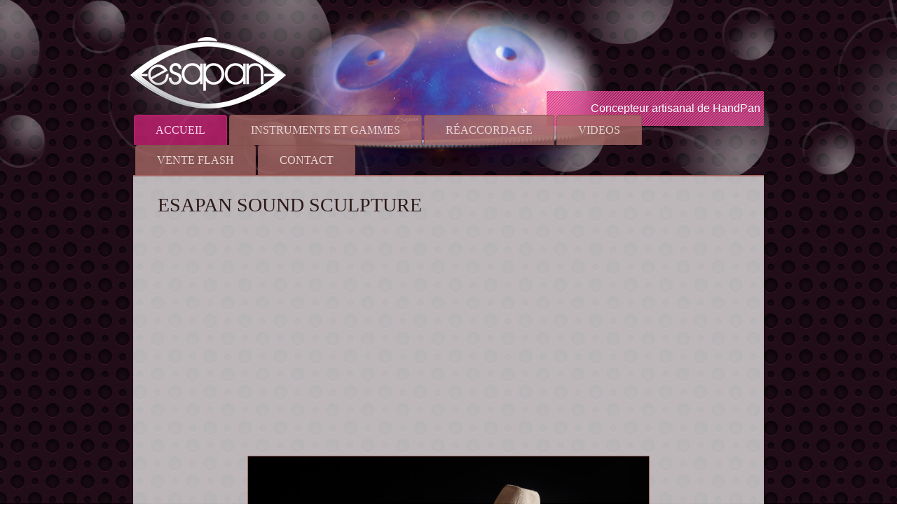

--- FILE ---
content_type: text/html; charset=UTF-8
request_url: http://esapan.com/
body_size: 7855
content:
<!DOCTYPE html>
<html lang="fr-FR">
<head>
<meta charset="UTF-8" />
<!-- Created by Artisteer v4.3.0.60858 -->
<meta name="viewport" content="initial-scale = 1.0, maximum-scale = 1.0, user-scalable = no, width = device-width" />
<!--[if lt IE 9]><script src="/html5.js"></script><![endif]-->

<link rel="stylesheet" href="http://esapan.com/wp-content/themes/Esapan_2016_06_002/style.css" media="screen" />
<link rel="pingback" href="http://esapan.com/xmlrpc.php" />
<title>ESAPAN &#8211; Fabricant Artisanal de Handpan</title>
<meta name='robots' content='max-image-preview:large' />
	<style>img:is([sizes="auto" i], [sizes^="auto," i]) { contain-intrinsic-size: 3000px 1500px }</style>
	<link rel="alternate" type="application/rss+xml" title="ESAPAN &raquo; Flux" href="http://esapan.com/feed/" />
<link rel="alternate" type="application/rss+xml" title="ESAPAN &raquo; Flux des commentaires" href="http://esapan.com/comments/feed/" />
<link rel="alternate" type="application/rss+xml" title="ESAPAN &raquo; ESAPAN SOUND SCULPTURE Flux des commentaires" href="http://esapan.com/accueil/feed/" />
<script type="text/javascript">
/* <![CDATA[ */
window._wpemojiSettings = {"baseUrl":"https:\/\/s.w.org\/images\/core\/emoji\/16.0.1\/72x72\/","ext":".png","svgUrl":"https:\/\/s.w.org\/images\/core\/emoji\/16.0.1\/svg\/","svgExt":".svg","source":{"concatemoji":"http:\/\/esapan.com\/wp-includes\/js\/wp-emoji-release.min.js?ver=6.8.3"}};
/*! This file is auto-generated */
!function(s,n){var o,i,e;function c(e){try{var t={supportTests:e,timestamp:(new Date).valueOf()};sessionStorage.setItem(o,JSON.stringify(t))}catch(e){}}function p(e,t,n){e.clearRect(0,0,e.canvas.width,e.canvas.height),e.fillText(t,0,0);var t=new Uint32Array(e.getImageData(0,0,e.canvas.width,e.canvas.height).data),a=(e.clearRect(0,0,e.canvas.width,e.canvas.height),e.fillText(n,0,0),new Uint32Array(e.getImageData(0,0,e.canvas.width,e.canvas.height).data));return t.every(function(e,t){return e===a[t]})}function u(e,t){e.clearRect(0,0,e.canvas.width,e.canvas.height),e.fillText(t,0,0);for(var n=e.getImageData(16,16,1,1),a=0;a<n.data.length;a++)if(0!==n.data[a])return!1;return!0}function f(e,t,n,a){switch(t){case"flag":return n(e,"\ud83c\udff3\ufe0f\u200d\u26a7\ufe0f","\ud83c\udff3\ufe0f\u200b\u26a7\ufe0f")?!1:!n(e,"\ud83c\udde8\ud83c\uddf6","\ud83c\udde8\u200b\ud83c\uddf6")&&!n(e,"\ud83c\udff4\udb40\udc67\udb40\udc62\udb40\udc65\udb40\udc6e\udb40\udc67\udb40\udc7f","\ud83c\udff4\u200b\udb40\udc67\u200b\udb40\udc62\u200b\udb40\udc65\u200b\udb40\udc6e\u200b\udb40\udc67\u200b\udb40\udc7f");case"emoji":return!a(e,"\ud83e\udedf")}return!1}function g(e,t,n,a){var r="undefined"!=typeof WorkerGlobalScope&&self instanceof WorkerGlobalScope?new OffscreenCanvas(300,150):s.createElement("canvas"),o=r.getContext("2d",{willReadFrequently:!0}),i=(o.textBaseline="top",o.font="600 32px Arial",{});return e.forEach(function(e){i[e]=t(o,e,n,a)}),i}function t(e){var t=s.createElement("script");t.src=e,t.defer=!0,s.head.appendChild(t)}"undefined"!=typeof Promise&&(o="wpEmojiSettingsSupports",i=["flag","emoji"],n.supports={everything:!0,everythingExceptFlag:!0},e=new Promise(function(e){s.addEventListener("DOMContentLoaded",e,{once:!0})}),new Promise(function(t){var n=function(){try{var e=JSON.parse(sessionStorage.getItem(o));if("object"==typeof e&&"number"==typeof e.timestamp&&(new Date).valueOf()<e.timestamp+604800&&"object"==typeof e.supportTests)return e.supportTests}catch(e){}return null}();if(!n){if("undefined"!=typeof Worker&&"undefined"!=typeof OffscreenCanvas&&"undefined"!=typeof URL&&URL.createObjectURL&&"undefined"!=typeof Blob)try{var e="postMessage("+g.toString()+"("+[JSON.stringify(i),f.toString(),p.toString(),u.toString()].join(",")+"));",a=new Blob([e],{type:"text/javascript"}),r=new Worker(URL.createObjectURL(a),{name:"wpTestEmojiSupports"});return void(r.onmessage=function(e){c(n=e.data),r.terminate(),t(n)})}catch(e){}c(n=g(i,f,p,u))}t(n)}).then(function(e){for(var t in e)n.supports[t]=e[t],n.supports.everything=n.supports.everything&&n.supports[t],"flag"!==t&&(n.supports.everythingExceptFlag=n.supports.everythingExceptFlag&&n.supports[t]);n.supports.everythingExceptFlag=n.supports.everythingExceptFlag&&!n.supports.flag,n.DOMReady=!1,n.readyCallback=function(){n.DOMReady=!0}}).then(function(){return e}).then(function(){var e;n.supports.everything||(n.readyCallback(),(e=n.source||{}).concatemoji?t(e.concatemoji):e.wpemoji&&e.twemoji&&(t(e.twemoji),t(e.wpemoji)))}))}((window,document),window._wpemojiSettings);
/* ]]> */
</script>
<style id='wp-emoji-styles-inline-css' type='text/css'>

	img.wp-smiley, img.emoji {
		display: inline !important;
		border: none !important;
		box-shadow: none !important;
		height: 1em !important;
		width: 1em !important;
		margin: 0 0.07em !important;
		vertical-align: -0.1em !important;
		background: none !important;
		padding: 0 !important;
	}
</style>
<link rel='stylesheet' id='wp-block-library-css' href='http://esapan.com/wp-includes/css/dist/block-library/style.min.css?ver=6.8.3' type='text/css' media='all' />
<style id='classic-theme-styles-inline-css' type='text/css'>
/*! This file is auto-generated */
.wp-block-button__link{color:#fff;background-color:#32373c;border-radius:9999px;box-shadow:none;text-decoration:none;padding:calc(.667em + 2px) calc(1.333em + 2px);font-size:1.125em}.wp-block-file__button{background:#32373c;color:#fff;text-decoration:none}
</style>
<style id='global-styles-inline-css' type='text/css'>
:root{--wp--preset--aspect-ratio--square: 1;--wp--preset--aspect-ratio--4-3: 4/3;--wp--preset--aspect-ratio--3-4: 3/4;--wp--preset--aspect-ratio--3-2: 3/2;--wp--preset--aspect-ratio--2-3: 2/3;--wp--preset--aspect-ratio--16-9: 16/9;--wp--preset--aspect-ratio--9-16: 9/16;--wp--preset--color--black: #000000;--wp--preset--color--cyan-bluish-gray: #abb8c3;--wp--preset--color--white: #ffffff;--wp--preset--color--pale-pink: #f78da7;--wp--preset--color--vivid-red: #cf2e2e;--wp--preset--color--luminous-vivid-orange: #ff6900;--wp--preset--color--luminous-vivid-amber: #fcb900;--wp--preset--color--light-green-cyan: #7bdcb5;--wp--preset--color--vivid-green-cyan: #00d084;--wp--preset--color--pale-cyan-blue: #8ed1fc;--wp--preset--color--vivid-cyan-blue: #0693e3;--wp--preset--color--vivid-purple: #9b51e0;--wp--preset--gradient--vivid-cyan-blue-to-vivid-purple: linear-gradient(135deg,rgba(6,147,227,1) 0%,rgb(155,81,224) 100%);--wp--preset--gradient--light-green-cyan-to-vivid-green-cyan: linear-gradient(135deg,rgb(122,220,180) 0%,rgb(0,208,130) 100%);--wp--preset--gradient--luminous-vivid-amber-to-luminous-vivid-orange: linear-gradient(135deg,rgba(252,185,0,1) 0%,rgba(255,105,0,1) 100%);--wp--preset--gradient--luminous-vivid-orange-to-vivid-red: linear-gradient(135deg,rgba(255,105,0,1) 0%,rgb(207,46,46) 100%);--wp--preset--gradient--very-light-gray-to-cyan-bluish-gray: linear-gradient(135deg,rgb(238,238,238) 0%,rgb(169,184,195) 100%);--wp--preset--gradient--cool-to-warm-spectrum: linear-gradient(135deg,rgb(74,234,220) 0%,rgb(151,120,209) 20%,rgb(207,42,186) 40%,rgb(238,44,130) 60%,rgb(251,105,98) 80%,rgb(254,248,76) 100%);--wp--preset--gradient--blush-light-purple: linear-gradient(135deg,rgb(255,206,236) 0%,rgb(152,150,240) 100%);--wp--preset--gradient--blush-bordeaux: linear-gradient(135deg,rgb(254,205,165) 0%,rgb(254,45,45) 50%,rgb(107,0,62) 100%);--wp--preset--gradient--luminous-dusk: linear-gradient(135deg,rgb(255,203,112) 0%,rgb(199,81,192) 50%,rgb(65,88,208) 100%);--wp--preset--gradient--pale-ocean: linear-gradient(135deg,rgb(255,245,203) 0%,rgb(182,227,212) 50%,rgb(51,167,181) 100%);--wp--preset--gradient--electric-grass: linear-gradient(135deg,rgb(202,248,128) 0%,rgb(113,206,126) 100%);--wp--preset--gradient--midnight: linear-gradient(135deg,rgb(2,3,129) 0%,rgb(40,116,252) 100%);--wp--preset--font-size--small: 13px;--wp--preset--font-size--medium: 20px;--wp--preset--font-size--large: 36px;--wp--preset--font-size--x-large: 42px;--wp--preset--spacing--20: 0.44rem;--wp--preset--spacing--30: 0.67rem;--wp--preset--spacing--40: 1rem;--wp--preset--spacing--50: 1.5rem;--wp--preset--spacing--60: 2.25rem;--wp--preset--spacing--70: 3.38rem;--wp--preset--spacing--80: 5.06rem;--wp--preset--shadow--natural: 6px 6px 9px rgba(0, 0, 0, 0.2);--wp--preset--shadow--deep: 12px 12px 50px rgba(0, 0, 0, 0.4);--wp--preset--shadow--sharp: 6px 6px 0px rgba(0, 0, 0, 0.2);--wp--preset--shadow--outlined: 6px 6px 0px -3px rgba(255, 255, 255, 1), 6px 6px rgba(0, 0, 0, 1);--wp--preset--shadow--crisp: 6px 6px 0px rgba(0, 0, 0, 1);}:where(.is-layout-flex){gap: 0.5em;}:where(.is-layout-grid){gap: 0.5em;}body .is-layout-flex{display: flex;}.is-layout-flex{flex-wrap: wrap;align-items: center;}.is-layout-flex > :is(*, div){margin: 0;}body .is-layout-grid{display: grid;}.is-layout-grid > :is(*, div){margin: 0;}:where(.wp-block-columns.is-layout-flex){gap: 2em;}:where(.wp-block-columns.is-layout-grid){gap: 2em;}:where(.wp-block-post-template.is-layout-flex){gap: 1.25em;}:where(.wp-block-post-template.is-layout-grid){gap: 1.25em;}.has-black-color{color: var(--wp--preset--color--black) !important;}.has-cyan-bluish-gray-color{color: var(--wp--preset--color--cyan-bluish-gray) !important;}.has-white-color{color: var(--wp--preset--color--white) !important;}.has-pale-pink-color{color: var(--wp--preset--color--pale-pink) !important;}.has-vivid-red-color{color: var(--wp--preset--color--vivid-red) !important;}.has-luminous-vivid-orange-color{color: var(--wp--preset--color--luminous-vivid-orange) !important;}.has-luminous-vivid-amber-color{color: var(--wp--preset--color--luminous-vivid-amber) !important;}.has-light-green-cyan-color{color: var(--wp--preset--color--light-green-cyan) !important;}.has-vivid-green-cyan-color{color: var(--wp--preset--color--vivid-green-cyan) !important;}.has-pale-cyan-blue-color{color: var(--wp--preset--color--pale-cyan-blue) !important;}.has-vivid-cyan-blue-color{color: var(--wp--preset--color--vivid-cyan-blue) !important;}.has-vivid-purple-color{color: var(--wp--preset--color--vivid-purple) !important;}.has-black-background-color{background-color: var(--wp--preset--color--black) !important;}.has-cyan-bluish-gray-background-color{background-color: var(--wp--preset--color--cyan-bluish-gray) !important;}.has-white-background-color{background-color: var(--wp--preset--color--white) !important;}.has-pale-pink-background-color{background-color: var(--wp--preset--color--pale-pink) !important;}.has-vivid-red-background-color{background-color: var(--wp--preset--color--vivid-red) !important;}.has-luminous-vivid-orange-background-color{background-color: var(--wp--preset--color--luminous-vivid-orange) !important;}.has-luminous-vivid-amber-background-color{background-color: var(--wp--preset--color--luminous-vivid-amber) !important;}.has-light-green-cyan-background-color{background-color: var(--wp--preset--color--light-green-cyan) !important;}.has-vivid-green-cyan-background-color{background-color: var(--wp--preset--color--vivid-green-cyan) !important;}.has-pale-cyan-blue-background-color{background-color: var(--wp--preset--color--pale-cyan-blue) !important;}.has-vivid-cyan-blue-background-color{background-color: var(--wp--preset--color--vivid-cyan-blue) !important;}.has-vivid-purple-background-color{background-color: var(--wp--preset--color--vivid-purple) !important;}.has-black-border-color{border-color: var(--wp--preset--color--black) !important;}.has-cyan-bluish-gray-border-color{border-color: var(--wp--preset--color--cyan-bluish-gray) !important;}.has-white-border-color{border-color: var(--wp--preset--color--white) !important;}.has-pale-pink-border-color{border-color: var(--wp--preset--color--pale-pink) !important;}.has-vivid-red-border-color{border-color: var(--wp--preset--color--vivid-red) !important;}.has-luminous-vivid-orange-border-color{border-color: var(--wp--preset--color--luminous-vivid-orange) !important;}.has-luminous-vivid-amber-border-color{border-color: var(--wp--preset--color--luminous-vivid-amber) !important;}.has-light-green-cyan-border-color{border-color: var(--wp--preset--color--light-green-cyan) !important;}.has-vivid-green-cyan-border-color{border-color: var(--wp--preset--color--vivid-green-cyan) !important;}.has-pale-cyan-blue-border-color{border-color: var(--wp--preset--color--pale-cyan-blue) !important;}.has-vivid-cyan-blue-border-color{border-color: var(--wp--preset--color--vivid-cyan-blue) !important;}.has-vivid-purple-border-color{border-color: var(--wp--preset--color--vivid-purple) !important;}.has-vivid-cyan-blue-to-vivid-purple-gradient-background{background: var(--wp--preset--gradient--vivid-cyan-blue-to-vivid-purple) !important;}.has-light-green-cyan-to-vivid-green-cyan-gradient-background{background: var(--wp--preset--gradient--light-green-cyan-to-vivid-green-cyan) !important;}.has-luminous-vivid-amber-to-luminous-vivid-orange-gradient-background{background: var(--wp--preset--gradient--luminous-vivid-amber-to-luminous-vivid-orange) !important;}.has-luminous-vivid-orange-to-vivid-red-gradient-background{background: var(--wp--preset--gradient--luminous-vivid-orange-to-vivid-red) !important;}.has-very-light-gray-to-cyan-bluish-gray-gradient-background{background: var(--wp--preset--gradient--very-light-gray-to-cyan-bluish-gray) !important;}.has-cool-to-warm-spectrum-gradient-background{background: var(--wp--preset--gradient--cool-to-warm-spectrum) !important;}.has-blush-light-purple-gradient-background{background: var(--wp--preset--gradient--blush-light-purple) !important;}.has-blush-bordeaux-gradient-background{background: var(--wp--preset--gradient--blush-bordeaux) !important;}.has-luminous-dusk-gradient-background{background: var(--wp--preset--gradient--luminous-dusk) !important;}.has-pale-ocean-gradient-background{background: var(--wp--preset--gradient--pale-ocean) !important;}.has-electric-grass-gradient-background{background: var(--wp--preset--gradient--electric-grass) !important;}.has-midnight-gradient-background{background: var(--wp--preset--gradient--midnight) !important;}.has-small-font-size{font-size: var(--wp--preset--font-size--small) !important;}.has-medium-font-size{font-size: var(--wp--preset--font-size--medium) !important;}.has-large-font-size{font-size: var(--wp--preset--font-size--large) !important;}.has-x-large-font-size{font-size: var(--wp--preset--font-size--x-large) !important;}
:where(.wp-block-post-template.is-layout-flex){gap: 1.25em;}:where(.wp-block-post-template.is-layout-grid){gap: 1.25em;}
:where(.wp-block-columns.is-layout-flex){gap: 2em;}:where(.wp-block-columns.is-layout-grid){gap: 2em;}
:root :where(.wp-block-pullquote){font-size: 1.5em;line-height: 1.6;}
</style>
<!--[if lte IE 7]>
<link rel='stylesheet' id='style.ie7.css-css' href='http://esapan.com/wp-content/themes/Esapan_2016_06_002/style.ie7.css?ver=6.8.3' type='text/css' media='screen' />
<![endif]-->
<link rel='stylesheet' id='style.responsive.css-css' href='http://esapan.com/wp-content/themes/Esapan_2016_06_002/style.responsive.css?ver=6.8.3' type='text/css' media='all' />
<script type="text/javascript" src="http://esapan.com/wp-content/themes/Esapan_2016_06_002/jquery.js?ver=6.8.3" id="jquery-js"></script>
<script type="text/javascript" src="http://esapan.com/wp-content/themes/Esapan_2016_06_002/jquery-migrate-1.1.1.js?ver=6.8.3" id="jquery_migrate-js"></script>
<script type="text/javascript" src="http://esapan.com/wp-content/themes/Esapan_2016_06_002/script.js?ver=6.8.3" id="script.js-js"></script>
<script type="text/javascript" src="http://esapan.com/wp-content/themes/Esapan_2016_06_002/script.responsive.js?ver=6.8.3" id="script.responsive.js-js"></script>
<link rel="https://api.w.org/" href="http://esapan.com/wp-json/" /><link rel="alternate" title="JSON" type="application/json" href="http://esapan.com/wp-json/wp/v2/pages/18" /><link rel="EditURI" type="application/rsd+xml" title="RSD" href="http://esapan.com/xmlrpc.php?rsd" />
<link rel="canonical" href="http://esapan.com/" />
<link rel='shortlink' href='http://esapan.com/' />
<link rel="alternate" title="oEmbed (JSON)" type="application/json+oembed" href="http://esapan.com/wp-json/oembed/1.0/embed?url=http%3A%2F%2Fesapan.com%2F" />
<link rel="alternate" title="oEmbed (XML)" type="text/xml+oembed" href="http://esapan.com/wp-json/oembed/1.0/embed?url=http%3A%2F%2Fesapan.com%2F&#038;format=xml" />
<link rel="shortcut icon" href="http://esapan.com/wp-content/themes/Esapan_2016_06_002/favicon.ico" />


<link rel='home' href='http://esapan.com/' /><style type="text/css">.recentcomments a{display:inline !important;padding:0 !important;margin:0 !important;}</style><style id="wpforms-css-vars-root">
				:root {
					--wpforms-field-border-radius: 3px;
--wpforms-field-border-style: solid;
--wpforms-field-border-size: 1px;
--wpforms-field-background-color: #ffffff;
--wpforms-field-border-color: rgba( 0, 0, 0, 0.25 );
--wpforms-field-border-color-spare: rgba( 0, 0, 0, 0.25 );
--wpforms-field-text-color: rgba( 0, 0, 0, 0.7 );
--wpforms-field-menu-color: #ffffff;
--wpforms-label-color: rgba( 0, 0, 0, 0.85 );
--wpforms-label-sublabel-color: rgba( 0, 0, 0, 0.55 );
--wpforms-label-error-color: #d63637;
--wpforms-button-border-radius: 3px;
--wpforms-button-border-style: none;
--wpforms-button-border-size: 1px;
--wpforms-button-background-color: #066aab;
--wpforms-button-border-color: #066aab;
--wpforms-button-text-color: #ffffff;
--wpforms-page-break-color: #066aab;
--wpforms-background-image: none;
--wpforms-background-position: center center;
--wpforms-background-repeat: no-repeat;
--wpforms-background-size: cover;
--wpforms-background-width: 100px;
--wpforms-background-height: 100px;
--wpforms-background-color: rgba( 0, 0, 0, 0 );
--wpforms-background-url: none;
--wpforms-container-padding: 0px;
--wpforms-container-border-style: none;
--wpforms-container-border-width: 1px;
--wpforms-container-border-color: #000000;
--wpforms-container-border-radius: 3px;
--wpforms-field-size-input-height: 43px;
--wpforms-field-size-input-spacing: 15px;
--wpforms-field-size-font-size: 16px;
--wpforms-field-size-line-height: 19px;
--wpforms-field-size-padding-h: 14px;
--wpforms-field-size-checkbox-size: 16px;
--wpforms-field-size-sublabel-spacing: 5px;
--wpforms-field-size-icon-size: 1;
--wpforms-label-size-font-size: 16px;
--wpforms-label-size-line-height: 19px;
--wpforms-label-size-sublabel-font-size: 14px;
--wpforms-label-size-sublabel-line-height: 17px;
--wpforms-button-size-font-size: 17px;
--wpforms-button-size-height: 41px;
--wpforms-button-size-padding-h: 15px;
--wpforms-button-size-margin-top: 10px;
--wpforms-container-shadow-size-box-shadow: none;

				}
			</style></head>
<body class="home wp-singular page-template-default page page-id-18 wp-theme-Esapan_2016_06_002">

<div id="EBd-main">

<header class="EBd-header clickable">

    <div class="EBd-shapes">
        <div class="EBd-object1059623311"></div>
<div class="EBd-object1191925009"></div>
<div class="EBd-textblock EBd-object1896860079">
        <div class="EBd-object1896860079-text-container">
        <div class="EBd-object1896860079-text">Concepteur artisanal de HandPan</div>
    </div>
    
</div>
            </div>

		<div class="EBd-headline">
    <a href="http://esapan.com/">ESAPAN</a>
</div>





<nav class="EBd-nav">
    
<ul class="EBd-hmenu menu-2">
	<li class="menu-item-50 active"><a title="lien vers accueil du site Esapan" href="http://esapan.com/" class="active">ACCUEIL</a>
	</li>
	<li class="menu-item-51"><a title="lien vers les instruments" href="http://esapan.com/instruments/">INSTRUMENTS ET GAMMES</a>
	</li>
	<li class="menu-item-587"><a title="Réaccordage" href="http://esapan.com/reaccordage/">Réaccordage</a>
	</li>
	<li class="menu-item-53"><a title="lien vers actualite" href="http://esapan.com/blog/">VIDEOS</a>
	</li>
	<li class="menu-item-445"><a title="Vente Flash" href="http://esapan.com/vente-flash/">Vente Flash</a>
	</li>
	<li class="menu-item-171"><a title="Nous contacter" href="http://esapan.com/contact-2016/">CONTACT</a>
	</li>
</ul>
 
    </nav>
                    
</header>

<div class="EBd-sheet clearfix">
            <div class="EBd-layout-wrapper">
                <div class="EBd-content-layout">
                    <div class="EBd-content-layout-row">
                        


                        <div class="EBd-layout-cell EBd-content">
							<article id="post-18"  class="EBd-post EBd-article  post-18 page type-page status-publish hentry" style="">
                                <h1 class="EBd-postheader entry-title">ESAPAN SOUND SCULPTURE</h1>                                                                <div class="EBd-postcontent clearfix"><p style="text-align: center;"><iframe title="YouTube video player" src="https://www.youtube.com/embed/Mdub8CTDIjE?si=YMPsIOHYnDSa_MFq" width="560" height="315" frameborder="0" allowfullscreen="allowfullscreen"></iframe></p>
<p><img fetchpriority="high" decoding="async" class="wp-image-693 aligncenter" src="http://esapan.com/wp-content/uploads/2023/10/DSC06144-300x200.jpg" alt="Eddy conçoit et fabrique ses Handpan &quot;ESAPAN&quot;" width="572" height="381" srcset="http://esapan.com/wp-content/uploads/2023/10/DSC06144-300x200.jpg 300w, http://esapan.com/wp-content/uploads/2023/10/DSC06144-768x512.jpg 768w, http://esapan.com/wp-content/uploads/2023/10/DSC06144-1024x683.jpg 1024w" sizes="(max-width: 572px) 100vw, 572px" /></p>
<h2 style="text-align: center;"><strong>Contact 07 68 61 60 08</strong><em><strong> </strong></em></h2>
<p style="text-align: center;"><strong>Nos instruments sont le fruit d&rsquo;une recherche et d&rsquo;un développement intensif depuis 2013.</strong></p>
<p style="text-align: center;"><strong>Ils sont fabriqués à la main et chacun d&rsquo;entre eux est unique.</strong></p>
<p style="text-align: center;">Le Handpan, « nouveau-né » dans la famille des instruments intuitifs , permet au plus grand nombre, sans formation musicale, de l&rsquo;explorer très rapidement.<br />
Il est également utilisé pour la méditation et en art-thérapie.</p>
<h2 style="text-align: center;"><strong> </strong></h2>
<h2 style="text-align: center;"><strong>Comment obtenir un Esapan?</strong></h2>
<p style="text-align: center;"><em><strong>S&rsquo;il s&rsquo;agit d&rsquo;une commande d&rsquo;une gamme personnalisée :</strong></em></p>
<p style="text-align: center;">Vous pouvez vous inscrire sur notre liste d&rsquo;attente <a href="http://esapan.com/contact-2016/">via le formulaire de contact<br />
</a>( veuillez penser à insérer dans votre message votre numéro de téléphone afin que l&rsquo;on puisse vous contacter en cas d&rsquo;erreur dans votre adresse mail)</p>
<p style="text-align: center;">&#8212;<br />
Le délai de fabrication est de 2 mois environ<br />
Nous demandons un acompte de 250 euros  afin de valider toute commande</p>
<p>&nbsp;</p>
<p>&nbsp;</p>
<p>&nbsp;</p>
</div>
                                                

	<div id="respond" class="EBd-commentsform" class="comment-respond">
		<h2 id="reply-title" class="EBd-postheader" class="comment-reply-title">Laisser un commentaire <small><a rel="nofollow" id="cancel-comment-reply-link" href="/#respond" style="display:none;">Annuler la réponse</a></small></h2><p class="must-log-in">Vous devez <a href="http://esapan.com/wp-login.php?redirect_to=http%3A%2F%2Fesapan.com%2F">vous connecter</a> pour publier un commentaire.</p>	</div><!-- #respond -->
	</article>
	
			

                        </div>
                        


                    </div>
                </div>
            </div>
    </div>
<footer class="EBd-footer">
  <div class="EBd-footer-inner"><div class="EBd-footer-text">
  
<div class="EBd-content-layout-wrapper layout-item-0">
<div class="EBd-content-layout layout-item-1">
    <div class="EBd-content-layout-row">
    <div class="EBd-layout-cell layout-item-2" style="width: 75%">        <h2 style="text-align: left;"><span style="font-weight: bold;">Handpan</span>&nbsp;sur la toile :&nbsp;</h2><ul><li style="text-align: left;"><a href="https://en.wikipedia.org/wiki/Handpan" target="_blank" title="Le handpan sur wikipédia.org">Sur Wikipédia.org (English)</a></li><li style="text-align: left;"><a href="https://en.wikipedia.org/wiki/Handpan" target="_blank" title="Le handpan sur wikipédia.org"></a><span style="line-height: normal;"><a href="https://fr.wikipedia.org/wiki/Hang" target="_blank" title="Fiche du Hang sur wikipédia">Le HANG sur Wikipédia.org</a>.</span></li></ul><p>
        </p>
    </div><div class="EBd-layout-cell layout-item-2" style="width: 25%">        <p><br /></p>
    </div>
    </div>
</div>
</div>
<div class="EBd-content-layout-wrapper layout-item-0">
<div class="EBd-content-layout layout-item-1">
    <div class="EBd-content-layout-row">
    <div class="EBd-layout-cell layout-item-2" style="width: 100%">        <p style="text-align: center;"><a href="http://esapan.com/" target="_self" title="ESAPAN Fabrication artisanale de HandPan - Hang">ESAPAN</a> - Artisan, concepteur, fabricant de Handpan</p>
    </div>
    </div>
</div>
</div>

    
  
<p class="EBd-page-footer">
        <span id="EBd-footnote-links">Designed by <a href="http://ebdesign.fr" target="_blank">Emeric Bacquey</a>.</span>
    </p>
</div>
</div>
</footer>

</div>


<div id="wp-footer">
	<script type="speculationrules">
{"prefetch":[{"source":"document","where":{"and":[{"href_matches":"\/*"},{"not":{"href_matches":["\/wp-*.php","\/wp-admin\/*","\/wp-content\/uploads\/*","\/wp-content\/*","\/wp-content\/plugins\/*","\/wp-content\/themes\/Esapan_2016_06_002\/*","\/*\\?(.+)"]}},{"not":{"selector_matches":"a[rel~=\"nofollow\"]"}},{"not":{"selector_matches":".no-prefetch, .no-prefetch a"}}]},"eagerness":"conservative"}]}
</script>
<script type="text/javascript" src="http://esapan.com/wp-includes/js/comment-reply.min.js?ver=6.8.3" id="comment-reply-js" async="async" data-wp-strategy="async"></script>
<script type="text/javascript" src="http://esapan.com/wp-content/plugins/gallery-by-supsystic/src/GridGallery/Colorbox/jquery-colorbox/jquery.colorbox.js?ver=1.15.25" id="jquery.colorbox.js-js"></script>
<script type="text/javascript" src="http://esapan.com/wp-content/plugins/gallery-by-supsystic/src/GridGallery/Colorbox/jquery-colorbox/i18n/jquery.colorbox-fr.js?ver=1.15.25" id="jquery.colorbox-fr.js-js"></script>
	<!-- 43 queries. 0,314 seconds. -->
</div>
</body>
</html>



--- FILE ---
content_type: text/css
request_url: http://esapan.com/wp-content/themes/Esapan_2016_06_002/style.css
body_size: 63400
content:
/*
Theme Name: Esapan_2016_06_002
Theme URI: 
Description: Creation graphique et thème par Emeric Bacquey
Version: 1.1
Author: Emeric Bacquey
Author URI: http://ebdesign.fr
Tags: fixed-layout, responsive-layout, valid XHTML, widgets
License: GNU General Public License v2 or later
License URI: http://www.gnu.org/licenses/gpl-2.0.html
*/

/* Created by Artisteer v4.3.0.60858 */

#EBd-main
{
   background: #CB0173 url('images/page.jpeg') fixed;
   margin:0 auto;
   font-size: 13px;
   font-family: Arial, 'Arial Unicode MS', Helvetica, Sans-Serif;
   position: relative;
   width: 100%;
   min-height: 100%;
   left: 0;
   top: 0;
   cursor:default;
   overflow:hidden;
}
table, ul.EBd-hmenu
{
   font-size: 13px;
   font-family: Arial, 'Arial Unicode MS', Helvetica, Sans-Serif;
}

h1, h2, h3, h4, h5, h6, p, a, ul, ol, li
{
   margin: 0;
   padding: 0;
}

/* Reset buttons border. It's important for input and button tags. 
 * border-collapse should be separate for shadow in IE. 
 */
.EBd-button
{
   border-collapse: separate;
   -webkit-background-origin: border !important;
   -moz-background-origin: border !important;
   background-origin: border-box !important;
   background: #DE4591;
   background: -webkit-linear-gradient(top, #E670AB 0, #D92680 85%, #CC2478 100%) no-repeat;
   background: -moz-linear-gradient(top, #E670AB 0, #D92680 85%, #CC2478 100%) no-repeat;
   background: -o-linear-gradient(top, #E670AB 0, #D92680 85%, #CC2478 100%) no-repeat;
   background: -ms-linear-gradient(top, #E670AB 0, #D92680 85%, #CC2478 100%) no-repeat;
   -svg-background: linear-gradient(top, #E670AB 0, #D92680 85%, #CC2478 100%) no-repeat;
   background: linear-gradient(to bottom, #E670AB 0, #D92680 85%, #CC2478 100%) no-repeat;
   -webkit-border-radius:4px;
   -moz-border-radius:4px;
   border-radius:4px;
   border:1px solid #FE48AF;
   padding:0 20px;
   margin:0 auto;
   height:30px;
}

.EBd-postcontent,
.EBd-postheadericons,
.EBd-postfootericons,
.EBd-blockcontent,
ul.EBd-vmenu a 
{
   text-align: left;
}

.EBd-postcontent,
.EBd-postcontent li,
.EBd-postcontent table,
.EBd-postcontent a,
.EBd-postcontent a:link,
.EBd-postcontent a:visited,
.EBd-postcontent a.visited,
.EBd-postcontent a:hover,
.EBd-postcontent a.hovered
{
   font-family: Arial, 'Arial Unicode MS', Helvetica, Sans-Serif;
}

.EBd-postcontent p
{
   margin: 12px 0;
}

.EBd-postcontent h1, .EBd-postcontent h1 a, .EBd-postcontent h1 a:link, .EBd-postcontent h1 a:visited, .EBd-postcontent h1 a:hover,
.EBd-postcontent h2, .EBd-postcontent h2 a, .EBd-postcontent h2 a:link, .EBd-postcontent h2 a:visited, .EBd-postcontent h2 a:hover,
.EBd-postcontent h3, .EBd-postcontent h3 a, .EBd-postcontent h3 a:link, .EBd-postcontent h3 a:visited, .EBd-postcontent h3 a:hover,
.EBd-postcontent h4, .EBd-postcontent h4 a, .EBd-postcontent h4 a:link, .EBd-postcontent h4 a:visited, .EBd-postcontent h4 a:hover,
.EBd-postcontent h5, .EBd-postcontent h5 a, .EBd-postcontent h5 a:link, .EBd-postcontent h5 a:visited, .EBd-postcontent h5 a:hover,
.EBd-postcontent h6, .EBd-postcontent h6 a, .EBd-postcontent h6 a:link, .EBd-postcontent h6 a:visited, .EBd-postcontent h6 a:hover,
.EBd-blockheader .t, .EBd-blockheader .t a, .EBd-blockheader .t a:link, .EBd-blockheader .t a:visited, .EBd-blockheader .t a:hover,
.EBd-vmenublockheader .t, .EBd-vmenublockheader .t a, .EBd-vmenublockheader .t a:link, .EBd-vmenublockheader .t a:visited, .EBd-vmenublockheader .t a:hover,
.EBd-headline, .EBd-headline a, .EBd-headline a:link, .EBd-headline a:visited, .EBd-headline a:hover,
.EBd-slogan, .EBd-slogan a, .EBd-slogan a:link, .EBd-slogan a:visited, .EBd-slogan a:hover,
.EBd-postheader, .EBd-postheader a, .EBd-postheader a:link, .EBd-postheader a:visited, .EBd-postheader a:hover
{
   font-size: 32px;
   font-family: 'Times New Roman', Georgia, Times, Serif;
   font-weight: bold;
   font-style: normal;
   text-decoration: none;
}

.EBd-postcontent a, .EBd-postcontent a:link
{
   font-family: Arial, 'Arial Unicode MS', Helvetica, Sans-Serif;
   text-decoration: none;
   color: #7E164A;
}

.EBd-postcontent a:visited, .EBd-postcontent a.visited
{
   font-family: Arial, 'Arial Unicode MS', Helvetica, Sans-Serif;
   text-decoration: none;
   color: #C1016E;
}

.EBd-postcontent  a:hover, .EBd-postcontent a.hover
{
   font-family: Arial, 'Arial Unicode MS', Helvetica, Sans-Serif;
   text-decoration: underline;
   color: #A51D61;
}

.EBd-postcontent h1
{
   color: #5E3936;
   margin: 0 0 10px;
   font-size: 28px;
   font-family: 'Times New Roman', Georgia, Times, Serif;
   font-weight: normal;
   font-style: normal;
}

.EBd-blockcontent h1
{
   margin: 0 0 10px;
   font-size: 28px;
   font-family: 'Times New Roman', Georgia, Times, Serif;
   font-weight: normal;
   font-style: normal;
}

.EBd-postcontent h1 a, .EBd-postcontent h1 a:link, .EBd-postcontent h1 a:hover, .EBd-postcontent h1 a:visited, .EBd-blockcontent h1 a, .EBd-blockcontent h1 a:link, .EBd-blockcontent h1 a:hover, .EBd-blockcontent h1 a:visited 
{
   font-size: 28px;
   font-family: 'Times New Roman', Georgia, Times, Serif;
   font-weight: normal;
   font-style: normal;
}

.EBd-postcontent h2
{
   color: #7B4A47;
   margin: 0 0 20px;
   font-size: 22px;
   font-family: 'Times New Roman', Georgia, Times, Serif;
   font-weight: normal;
   font-style: normal;
}

.EBd-blockcontent h2
{
   margin: 0 0 20px;
   font-size: 22px;
   font-family: 'Times New Roman', Georgia, Times, Serif;
   font-weight: normal;
   font-style: normal;
}

.EBd-postcontent h2 a, .EBd-postcontent h2 a:link, .EBd-postcontent h2 a:hover, .EBd-postcontent h2 a:visited, .EBd-blockcontent h2 a, .EBd-blockcontent h2 a:link, .EBd-blockcontent h2 a:hover, .EBd-blockcontent h2 a:visited 
{
   font-size: 22px;
   font-family: 'Times New Roman', Georgia, Times, Serif;
   font-weight: normal;
   font-style: normal;
}

.EBd-postcontent h3
{
   color: #380A21;
   margin: 0 0 0 10px;
   font-size: 20px;
   font-family: 'Times New Roman', Georgia, Times, Serif;
}

.EBd-blockcontent h3
{
   margin: 0 0 0 10px;
   font-size: 20px;
   font-family: 'Times New Roman', Georgia, Times, Serif;
}

.EBd-postcontent h3 a, .EBd-postcontent h3 a:link, .EBd-postcontent h3 a:hover, .EBd-postcontent h3 a:visited, .EBd-blockcontent h3 a, .EBd-blockcontent h3 a:link, .EBd-blockcontent h3 a:hover, .EBd-blockcontent h3 a:visited 
{
   font-size: 20px;
   font-family: 'Times New Roman', Georgia, Times, Serif;
}

.EBd-postcontent h4
{
   color: #7A0145;
   margin: 15px 0 0;
   font-size: 20px;
   font-family: 'Times New Roman', Georgia, Times, Serif;
   font-weight: normal;
   font-style: normal;
}

.EBd-blockcontent h4
{
   margin: 15px 0 0;
   font-size: 20px;
   font-family: 'Times New Roman', Georgia, Times, Serif;
   font-weight: normal;
   font-style: normal;
}

.EBd-postcontent h4 a, .EBd-postcontent h4 a:link, .EBd-postcontent h4 a:hover, .EBd-postcontent h4 a:visited, .EBd-blockcontent h4 a, .EBd-blockcontent h4 a:link, .EBd-blockcontent h4 a:hover, .EBd-blockcontent h4 a:visited 
{
   font-size: 20px;
   font-family: 'Times New Roman', Georgia, Times, Serif;
   font-weight: normal;
   font-style: normal;
}

.EBd-postcontent h5
{
   color: #7A0145;
   margin: 26px 0;
   font-size: 22px;
   font-family: 'Times New Roman', Georgia, Times, Serif;
}

.EBd-blockcontent h5
{
   margin: 26px 0;
   font-size: 22px;
   font-family: 'Times New Roman', Georgia, Times, Serif;
}

.EBd-postcontent h5 a, .EBd-postcontent h5 a:link, .EBd-postcontent h5 a:hover, .EBd-postcontent h5 a:visited, .EBd-blockcontent h5 a, .EBd-blockcontent h5 a:link, .EBd-blockcontent h5 a:hover, .EBd-blockcontent h5 a:visited 
{
   font-size: 22px;
   font-family: 'Times New Roman', Georgia, Times, Serif;
}

.EBd-postcontent h6
{
   color: #E90185;
   margin-top: 35px;
   margin-bottom: 35px;
   font-size: 14px;
   font-family: 'Times New Roman', Georgia, Times, Serif;
}

.EBd-blockcontent h6
{
   margin-top: 35px;
   margin-bottom: 35px;
   font-size: 14px;
   font-family: 'Times New Roman', Georgia, Times, Serif;
}

.EBd-postcontent h6 a, .EBd-postcontent h6 a:link, .EBd-postcontent h6 a:hover, .EBd-postcontent h6 a:visited, .EBd-blockcontent h6 a, .EBd-blockcontent h6 a:link, .EBd-blockcontent h6 a:hover, .EBd-blockcontent h6 a:visited 
{
   font-size: 14px;
   font-family: 'Times New Roman', Georgia, Times, Serif;
}

header, footer, article, nav, #EBd-hmenu-bg, .EBd-sheet, .EBd-hmenu a, .EBd-vmenu a, .EBd-slidenavigator > a, .EBd-checkbox:before, .EBd-radiobutton:before
{
   -webkit-background-origin: border !important;
   -moz-background-origin: border !important;
   background-origin: border-box !important;
}

header, footer, article, nav, #EBd-hmenu-bg, .EBd-sheet, .EBd-slidenavigator > a, .EBd-checkbox:before, .EBd-radiobutton:before
{
   display: block;
   -webkit-box-sizing: border-box;
   -moz-box-sizing: border-box;
   box-sizing: border-box;
}

ul
{
   list-style-type: none;
}

ol
{
   list-style-position: inside;
}

html, body
{
   height: 100%;
}

/**
 * 2. Prevent iOS text size adjust after orientation change, without disabling
 *    user zoom.
 * https://github.com/necolas/normalize.css
 */

html {
   -ms-text-size-adjust: 100%;
   /* 2 */
    -webkit-text-size-adjust: 100%;
/* 2 */}

body
{
   padding: 0;
   margin:0;
   min-width: 900px;
   color: #2D1B1A;
}

.EBd-header:after, 
#EBd-header-bg:after, 
.EBd-layout-cell:after, 
.EBd-layout-wrapper:after, 
.EBd-footer:after, 
.EBd-nav:after, 
#EBd-hmenu-bg:after, 
.EBd-sheet:after,
.cleared, 
.clearfix:after 
{
   clear: both;
   display: table;
   content: '';
}

form
{
   padding: 0;
   margin: 0;
}

table.position
{
   position: relative;
   width: 100%;
   table-layout: fixed;
}

li h1, .EBd-postcontent li h1, .EBd-blockcontent li h1 
{
   margin:1px;
} 
li h2, .EBd-postcontent li h2, .EBd-blockcontent li h2 
{
   margin:1px;
} 
li h3, .EBd-postcontent li h3, .EBd-blockcontent li h3 
{
   margin:1px;
} 
li h4, .EBd-postcontent li h4, .EBd-blockcontent li h4 
{
   margin:1px;
} 
li h5, .EBd-postcontent li h5, .EBd-blockcontent li h5 
{
   margin:1px;
} 
li h6, .EBd-postcontent li h6, .EBd-blockcontent li h6 
{
   margin:1px;
} 
li p, .EBd-postcontent li p, .EBd-blockcontent li p 
{
   margin:1px;
}


.EBd-shapes
{
   position: absolute;
   top: 0;
   right: 0;
   bottom: 0;
   left: 0;
   overflow: hidden;
   z-index: 0;
}

.EBd-slider-inner {
   position: relative;
   overflow: hidden;
   width: 100%;
   height: 100%;
}

.EBd-slidenavigator > a {
   display: inline-block;
   vertical-align: middle;
   outline-style: none;
   font-size: 1px;
}

.EBd-slidenavigator > a:last-child {
   margin-right: 0 !important;
}

.EBd-object1059623311
{
    display: block;
    left: 50%;
    margin-left: -222px;
    position: absolute;
    top: 0px;
    width: 444px;
    height: 250px;
    background-image: url('images/object1059623311.png');
    background-position: 0 0;
    background-repeat: no-repeat;
    z-index: 1;
}

.default-responsive .EBd-object1059623311
{
  display: none;
}.EBd-object1191925009
{
    display: block;
    left: 0%;
    margin-left: -5px;
    position: absolute;
    top: 54px;
    width: 450px;
    height: 102px;
    background-image: url('images/object1191925009.png');
    background-position: 0 0;
    background-repeat: no-repeat;
    z-index: 2;
}

.default-responsive .EBd-object1191925009
{
  display: none;
}.EBd-object1896860079 h1, 
.EBd-object1896860079 h2, 
.EBd-object1896860079 h3, 
.EBd-object1896860079 h4, 
.EBd-object1896860079 h5, 
.EBd-object1896860079 h6, 
.EBd-object1896860079 p, 
.EBd-object1896860079 a, 
.EBd-object1896860079 ul, 
.EBd-object1896860079 ol, 
.EBd-object1896860079 li
{
  line-height: 100%;
}

.EBd-object1896860079
{  
  position: absolute;
  top: 130px;
  left: 100%;
  margin-left: -310px !important;
  -webkit-transform: rotate(0deg);
  -moz-transform: rotate(0deg);
  -o-transform: rotate(0deg);
  -ms-transform: rotate(0deg);
  transform: rotate(0deg);
    overflow: hidden;
      background-image: url('images/object1896860079.png');
  background-position: 0px 0px;
  background-repeat: no-repeat;
    z-index: 4;
  width: 310px;
  height: 50px;
}

.default-responsive .EBd-object1896860079
{
    background-image: none;
  }

.EBd-object1896860079-text-container 
{
    display: table;
}

.EBd-object1896860079-text
{
  display: table-cell;
  outline-style: none;
  padding: 5px 5px !important;
  height: 40px;
  width: 300px;  
word-wrap: break-word;
}

.default-responsive .EBd-object1896860079-text 
{
    height: auto;
}

.EBd-object1896860079-text,
.EBd-object1896860079-text a.EBd-rss-tag-icon,
.EBd-object1896860079-text a.EBd-facebook-tag-icon,
.EBd-object1896860079-text a.EBd-twitter-tag-icon,
.EBd-object1896860079-text a.EBd-tumblr-tag-icon,
.EBd-object1896860079-text a.EBd-pinterest-tag-icon,
.EBd-object1896860079-text a.EBd-vimeo-tag-icon,
.EBd-object1896860079-text a.EBd-youtube-tag-icon,
.EBd-object1896860079-text a.EBd-linkedin-tag-icon
{
font-size: 16px;
font-family: 'Arial Black', Arial, Helvetica, Sans-Serif;
text-align: right;
vertical-align: middle;
  color: #FFFFFF !important;
}

.EBd-object1896860079-text a.EBd-rss-tag-icon,
.EBd-object1896860079-text a.EBd-facebook-tag-icon,
.EBd-object1896860079-text a.EBd-twitter-tag-icon,
.EBd-object1896860079-text a.EBd-tumblr-tag-icon,
.EBd-object1896860079-text a.EBd-pinterest-tag-icon,
.EBd-object1896860079-text a.EBd-vimeo-tag-icon,
.EBd-object1896860079-text a.EBd-youtube-tag-icon,
.EBd-object1896860079-text a.EBd-linkedin-tag-icon
{
    width: 100%;
}

.default-responsive .EBd-object1896860079-text a.EBd-rss-tag-icon,
.default-responsive .EBd-object1896860079-text a.EBd-facebook-tag-icon,
.default-responsive .EBd-object1896860079-text a.EBd-twitter-tag-icon,
.default-responsive .EBd-object1896860079-text a.EBd-tumblr-tag-icon,
.default-responsive .EBd-object1896860079-text a.EBd-pinterest-tag-icon,
.default-responsive .EBd-object1896860079-text a.EBd-vimeo-tag-icon,
.default-responsive .EBd-object1896860079-text a.EBd-youtube-tag-icon,
.default-responsive .EBd-object1896860079-text a.EBd-linkedin-tag-icon
{
    width: auto;
}

.EBd-textblock ul > li
{
    background-position-y: 1px !important;
}
.EBd-headline
{
  display: inline-block;
  position: absolute;
  min-width: 50px;
  top: 0px;
  left: 0%;
  margin-left: 0px !important;
  line-height: 100%;
  -webkit-transform: rotate(0deg);
  -moz-transform: rotate(0deg);
  -o-transform: rotate(0deg);
  -ms-transform: rotate(0deg);
  transform: rotate(0deg);
  z-index: 101;
}

.EBd-headline, 
.EBd-headline a, 
.EBd-headline a:link, 
.EBd-headline a:visited, 
.EBd-headline a:hover
{
font-size: 72px;
font-family: 'Comic Sans MS', Tahoma, Arial, Sans-Serif;
font-weight: normal;
font-style: normal;
text-decoration: none;
letter-spacing: 3px;
text-shadow: 1.4px 1.4px 0px rgb(255, 255, 255), 2.1px 2.1px 0px rgba(23, 23, 23, 0.79);
  padding: 0;
  margin: 0;
  color: #CB0173 !important;
  white-space: nowrap;
}




.EBd-footer .layout-item-0 { margin-top: 0px;  }
.EBd-footer .layout-item-1 { border-spacing: 20px 0px; border-collapse: separate;  }
.EBd-footer .layout-item-2 { padding-top: 0px;padding-right: 20px;padding-bottom: 0px;padding-left: 20px;  }
.ie7 .EBd-post .EBd-layout-cell {border:none !important; padding:0 !important; }
.ie6 .EBd-post .EBd-layout-cell {border:none !important; padding:0 !important; }

.EBd-header
{
   margin:0 auto;
   background-repeat: no-repeat;
   height: 250px;
   position:relative;
   background-image: url('images/header.png');
   background-position: center top;
}

.custom-responsive .EBd-header
{
   background-image: url('images/header.png');
   background-position: center top;
}

.default-responsive .EBd-header,
.default-responsive #EBd-header-bg
{
   background-image: url('images/header.png');
   background-position: center center;
   background-size: auto;
}

.EBd-header-inner{
   position: relative;
   width: 900px;
   z-index: auto !important;
   margin: 0 auto;
}

.EBd-header>.widget 
{
   position:absolute;
   z-index:101;
}

.EBd-nav
{
   background: #3E2523;
   background: transparent;
   position: absolute;
   margin: 0;
   bottom:     0;
   width: 100%;
   z-index: 100;
   text-align: left;
}

ul.EBd-hmenu a, ul.EBd-hmenu a:link, ul.EBd-hmenu a:visited, ul.EBd-hmenu a:hover 
{
   outline: none;
   position: relative;
   z-index: 11;
}

ul.EBd-hmenu, ul.EBd-hmenu ul
{
   display: block;
   margin: 0;
   padding: 0;
   border: 0;
   list-style-type: none;
}

ul.EBd-hmenu li
{
   position: relative;
   z-index: 5;
   display: block;
   float: left;
   background: none;
   margin: 0;
   padding: 0;
   border: 0;
}

ul.EBd-hmenu li:hover
{
   z-index: 10000;
   white-space: normal;
}

ul.EBd-hmenu:after, ul.EBd-hmenu ul:after
{
   content: ".";
   height: 0;
   display: block;
   visibility: hidden;
   overflow: hidden;
   clear: both;
}

ul.EBd-hmenu, ul.EBd-hmenu ul 
{
   min-height: 0;
}

ul.EBd-hmenu 
{
   display: inline-block;
   vertical-align: bottom;
}

.EBd-nav:before 
{
   content:' ';
}

nav.EBd-nav
{
   border-top-left-radius: 0;
   border-top-right-radius: 0;
}

.desktop .EBd-nav{
   width: 900px;
   padding-left: 0;
   padding-right: 0;
}

.EBd-hmenu-extra1
{
   position: relative;
   display: block;
   float: left;
   width: auto;
   height: auto;
   background-position: center;
}

.EBd-hmenu-extra2
{
   position: relative;
   display: block;
   float: right;
   width: auto;
   height: auto;
   background-position: center;
}

.EBd-menuitemcontainer
{
   margin:0 auto;
}
ul.EBd-hmenu>li {
   margin-left: 3px;
}
ul.EBd-hmenu>li:first-child {
   margin-left: 1px;
}
ul.EBd-hmenu>li:last-child, ul.EBd-hmenu>li.last-child {
   margin-right: 1px;
}

ul.EBd-hmenu>li>a
{
   background: #A66864;
   background: rgba(166, 104, 100, 0.8);
   -webkit-border-radius:4px 4px 0 0;
   -moz-border-radius:4px 4px 0 0;
   border-radius:4px 4px 0 0;
   border:1px solid rgba(133, 80, 76, 0.8);
   border-bottom:none;
   padding:0 30px;
   margin:0 auto;
   position: relative;
   display: block;
   height: 42px;
   cursor: pointer;
   text-decoration: none;
   color: #E7D6D5;
   line-height: 42px;
   text-align: center;
}

.EBd-hmenu>li>a, 
.EBd-hmenu>li>a:link, 
.EBd-hmenu>li>a:visited, 
.EBd-hmenu>li>a.active, 
.EBd-hmenu>li>a:hover
{
   font-size: 16px;
   font-family: 'Times New Roman', Georgia, Times, Serif;
   text-decoration: none;
   text-transform: uppercase;
   font-variant: normal;
   text-align: left;
}

ul.EBd-hmenu>li>a.active
{
   background: #C72375;
   background: rgba(199, 35, 117, 0.8);
   -webkit-border-radius:4px 4px 0 0;
   -moz-border-radius:4px 4px 0 0;
   border-radius:4px 4px 0 0;
   border:1px solid rgba(199, 35, 117, 0.8);
   border-bottom:none;
   padding:0 30px;
   margin:0 auto;
   color: #FFD6ED;
   text-decoration: none;
}

ul.EBd-hmenu>li>a:visited, 
ul.EBd-hmenu>li>a:hover, 
ul.EBd-hmenu>li:hover>a {
   text-decoration: none;
}

ul.EBd-hmenu>li>a:hover, .desktop ul.EBd-hmenu>li:hover>a
{
   background: #BA8B87;
   background: rgba(186, 139, 135, 0.8);
   -webkit-border-radius:4px 4px 0 0;
   -moz-border-radius:4px 4px 0 0;
   border-radius:4px 4px 0 0;
   border:1px solid rgba(166, 104, 100, 0.8);
   border-bottom:none;
   padding:0 30px;
   margin:0 auto;
}
ul.EBd-hmenu>li>a:hover, 
.desktop ul.EBd-hmenu>li:hover>a {
   color: #341F1E;
   text-decoration: none;
}

ul.EBd-hmenu li li a
{
   background: #714441;
   border:1px solid #A66864;
   padding:0 8px;
   margin:0 auto;
}
ul.EBd-hmenu li li 
{
   float: none;
   width: auto;
   margin-top: 0;
   margin-bottom: 0;
}

.desktop ul.EBd-hmenu li li ul>li:first-child 
{
   margin-top: 0;
}

ul.EBd-hmenu li li ul>li:last-child 
{
   margin-bottom: 0;
}

.EBd-hmenu ul a
{
   display: block;
   white-space: nowrap;
   height: 23px;
   min-width: 7em;
   border: 1px solid transparent;
   text-align: left;
   line-height: 23px;
   color: #E9D9D8;
   font-size: 12px;
   font-family: Arial, 'Arial Unicode MS', Helvetica, Sans-Serif;
   text-decoration: none;
   margin:0;
}

.EBd-hmenu li li a 
{
   border-top-width: 0 !important;
}
.EBd-hmenu li li:hover>a 
{
   border-top-width: 1px !important;
}
.EBd-hmenu ul>li:first-child>a 
{
   border-top-width: 1px !important;
}

.EBd-hmenu ul a:link, 
.EBd-hmenu ul a:visited, 
.EBd-hmenu ul a.active, 
.EBd-hmenu ul a:hover
{
   text-align: left;
   line-height: 23px;
   color: #E9D9D8;
   font-size: 12px;
   font-family: Arial, 'Arial Unicode MS', Helvetica, Sans-Serif;
   text-decoration: none;
   margin:0;
}

ul.EBd-hmenu ul li a:hover, .desktop ul.EBd-hmenu ul li:hover>a
{
   background: #CB0173;
   border:1px solid #A66864;
   margin:0 auto;
}
.EBd-hmenu ul a:hover
{
   color: #FFDBF0;
}

.EBd-hmenu ul li a.EBd-hmenu-before-hovered 
{
   border-bottom-width: 0 !important;
}

.desktop .EBd-hmenu ul li:hover>a
{
   color: #FFDBF0;
}

ul.EBd-hmenu ul:before
{
   background: #BA8B87;
   margin:0 auto;
   display: block;
   position: absolute;
   content: ' ';
   z-index: 1;
}
.desktop ul.EBd-hmenu li:hover>ul {
   visibility: visible;
   top: 100%;
}
.desktop ul.EBd-hmenu li li:hover>ul {
   top: 0;
   left: 100%;
}

ul.EBd-hmenu ul
{
   visibility: hidden;
   position: absolute;
   z-index: 10;
   left: 0;
   top: 0;
   background-image: url('images/spacer.gif');
}

.desktop ul.EBd-hmenu>li>ul
{
   padding: 10px 30px 30px 30px;
   margin: -10px 0 0 -30px;
}

.desktop ul.EBd-hmenu ul ul
{
   padding: 30px 30px 30px 10px;
   margin: -30px 0 0 -10px;
}

.desktop ul.EBd-hmenu ul.EBd-hmenu-left-to-right 
{
   right: auto;
   left: 0;
   margin: -10px 0 0 -30px;
}

.desktop ul.EBd-hmenu ul.EBd-hmenu-right-to-left 
{
   left: auto;
   right: 0;
   margin: -10px -30px 0 0;
}

.desktop ul.EBd-hmenu li li:hover>ul.EBd-hmenu-left-to-right {
   right: auto;
   left: 100%;
}
.desktop ul.EBd-hmenu li li:hover>ul.EBd-hmenu-right-to-left {
   left: auto;
   right: 100%;
}

.desktop ul.EBd-hmenu ul ul.EBd-hmenu-left-to-right
{
   right: auto;
   left: 0;
   padding: 30px 30px 30px 10px;
   margin: -30px 0 0 -10px;
}

.desktop ul.EBd-hmenu ul ul.EBd-hmenu-right-to-left
{
   left: auto;
   right: 0;
   padding: 30px 10px 30px 30px;
   margin: -30px -10px 0 0;
}

.desktop ul.EBd-hmenu li ul>li:first-child {
   margin-top: 0;
}
.desktop ul.EBd-hmenu li ul>li:last-child {
   margin-bottom: 0;
}

.desktop ul.EBd-hmenu ul ul:before
{
   border-radius: 0;
   top: 30px;
   bottom: 30px;
   right: 30px;
   left: 10px;
}

.desktop ul.EBd-hmenu>li>ul:before
{
   top: 10px;
   right: 30px;
   bottom: 30px;
   left: 30px;
}

.desktop ul.EBd-hmenu>li>ul.EBd-hmenu-left-to-right:before {
   right: 30px;
   left: 30px;
}
.desktop ul.EBd-hmenu>li>ul.EBd-hmenu-right-to-left:before {
   right: 30px;
   left: 30px;
}
.desktop ul.EBd-hmenu ul ul.EBd-hmenu-left-to-right:before {
   right: 30px;
   left: 10px;
}
.desktop ul.EBd-hmenu ul ul.EBd-hmenu-right-to-left:before {
   right: 10px;
   left: 30px;
}

.EBd-sheet
{
   background: #FFFFFF;
   background: rgba(255, 255, 255, 0.7);
   border-top:2px solid #A66864;
   margin:0 auto;
   position:relative;
   cursor:auto;
   width: 900px;
   z-index: auto !important;
}

.EBd-layout-wrapper
{
   position: relative;
   margin: 0 auto 0 auto;
   z-index: auto !important;
}

.EBd-content-layout
{
   display: table;
   width: 100%;
   table-layout: fixed;
}

.EBd-content-layout-row 
{
   display: table-row;
}

.EBd-layout-cell
{
   -webkit-box-sizing: border-box;
   -moz-box-sizing: border-box;
   box-sizing: border-box;
   display: table-cell;
   vertical-align: top;
}

/* need only for content layout in post content */ 
.EBd-postcontent .EBd-content-layout
{
   border-collapse: collapse;
}

.EBd-block
{
   margin:10px;
}
div.EBd-block img
{
   border: none;
   margin: 0;
}

.EBd-blockheader
{
   padding:6px 5px;
   margin:0 auto;
}
.EBd-blockheader .t,
.EBd-blockheader .t a,
.EBd-blockheader .t a:link,
.EBd-blockheader .t a:visited, 
.EBd-blockheader .t a:hover
{
   color: #000000;
   font-size: 14px;
   font-family: Arial, 'Arial Unicode MS', Helvetica, Sans-Serif;
   margin: 0 10px 0 5px;
}

.EBd-blockcontent
{
   padding:5px;
   margin:0 auto;
   color: #000000;
   font-size: 13px;
   font-family: Arial, 'Arial Unicode MS', Helvetica, Sans-Serif;
}
.EBd-blockcontent table,
.EBd-blockcontent li, 
.EBd-blockcontent a,
.EBd-blockcontent a:link,
.EBd-blockcontent a:visited,
.EBd-blockcontent a:hover
{
   color: #000000;
   font-size: 13px;
   font-family: Arial, 'Arial Unicode MS', Helvetica, Sans-Serif;
}

.EBd-blockcontent p
{
   margin: 6px 0;
}

.EBd-blockcontent a, .EBd-blockcontent a:link
{
   color: #A51D61;
   font-family: Arial, 'Arial Unicode MS', Helvetica, Sans-Serif;
   text-decoration: underline;
}

.EBd-blockcontent a:visited, .EBd-blockcontent a.visited
{
   color: #C1016E;
   font-family: Arial, 'Arial Unicode MS', Helvetica, Sans-Serif;
   text-decoration: none;
}

.EBd-blockcontent a:hover, .EBd-blockcontent a.hover
{
   color: #A51D61;
   font-family: Arial, 'Arial Unicode MS', Helvetica, Sans-Serif;
   text-decoration: none;
}
.EBd-block ul>li:before
{
   content:url('images/blockbullets.png');
   margin-right:6px;
   bottom: 2px;
   position:relative;
   display:inline-block;
   vertical-align:middle;
   font-size:0;
   line-height:0;
   margin-left: -12px;
}
.opera .EBd-block ul>li:before
{
   /* Vertical-align:middle in Opera doesn't need additional offset */
    bottom: 0;
}

.EBd-block li
{
   font-size: 13px;
   font-family: Arial, 'Arial Unicode MS', Helvetica, Sans-Serif;
   line-height: 125%;
   color: #000000;
}

.EBd-block ul>li, .EBd-block ol
{
   padding: 0;
}

.EBd-block ul>li
{
   padding-left: 12px;
}

.EBd-breadcrumbs
{
   margin:0 auto;
}

a.EBd-button,
a.EBd-button:link,
a:link.EBd-button:link,
body a.EBd-button:link,
a.EBd-button:visited,
body a.EBd-button:visited,
input.EBd-button,
button.EBd-button
{
   text-decoration: none;
   font-size: 16px;
   font-family: 'Times New Roman', Georgia, Times, Serif;
   position:relative;
   display: inline-block;
   vertical-align: middle;
   white-space: nowrap;
   text-align: center;
   color: #201413;
   margin: 0 5px 0 0 !important;
   overflow: visible;
   cursor: pointer;
   text-indent: 0;
   line-height: 30px;
   -webkit-box-sizing: content-box;
   -moz-box-sizing: content-box;
   box-sizing: content-box;
}

.EBd-button img
{
   margin: 0;
   vertical-align: middle;
}

.firefox2 .EBd-button
{
   display: block;
   float: left;
}

input, select, textarea, a.EBd-search-button span
{
   vertical-align: middle;
   font-size: 16px;
   font-family: 'Times New Roman', Georgia, Times, Serif;
}

.EBd-block select 
{
   width:96%;
}

input.EBd-button
{
   float: none !important;
   -webkit-appearance: none;
}

.EBd-button.active, .EBd-button.active:hover
{
   background: #BA8B87;
   background: -webkit-linear-gradient(top, #CDAAA8 0, #A66864 100%) no-repeat;
   background: -moz-linear-gradient(top, #CDAAA8 0, #A66864 100%) no-repeat;
   background: -o-linear-gradient(top, #CDAAA8 0, #A66864 100%) no-repeat;
   background: -ms-linear-gradient(top, #CDAAA8 0, #A66864 100%) no-repeat;
   -svg-background: linear-gradient(top, #CDAAA8 0, #A66864 100%) no-repeat;
   background: linear-gradient(to bottom, #CDAAA8 0, #A66864 100%) no-repeat;
   -webkit-border-radius:4px;
   -moz-border-radius:4px;
   border-radius:4px;
   border:1px solid #A66864;
   padding:0 20px;
   margin:0 auto;
}
.EBd-button.active, .EBd-button.active:hover {
   color: #241514 !important;
}

.EBd-button.hover, .EBd-button:hover
{
   background: #BA8B87;
   background: -webkit-linear-gradient(top, #CDAAA8 0, #A66864 100%) no-repeat;
   background: -moz-linear-gradient(top, #CDAAA8 0, #A66864 100%) no-repeat;
   background: -o-linear-gradient(top, #CDAAA8 0, #A66864 100%) no-repeat;
   background: -ms-linear-gradient(top, #CDAAA8 0, #A66864 100%) no-repeat;
   -svg-background: linear-gradient(top, #CDAAA8 0, #A66864 100%) no-repeat;
   background: linear-gradient(to bottom, #CDAAA8 0, #A66864 100%) no-repeat;
   -webkit-border-radius:4px;
   -moz-border-radius:4px;
   border-radius:4px;
   border:1px solid #A66864;
   padding:0 20px;
   margin:0 auto;
}
.EBd-button.hover, .EBd-button:hover {
   color: #000000 !important;
}

input[type="text"], input[type="password"], input[type="email"], input[type="url"], input[type="color"], input[type="date"], input[type="datetime"], input[type="datetime-local"], input[type="month"], input[type="number"], input[type="range"], input[type="tel"], input[type="time"], input[type="week"], textarea
{
   background: #000000;
   border:1px solid rgba(166, 104, 100, 0.2);
   margin:0 auto;
}
input[type="text"], input[type="password"], input[type="email"], input[type="url"], input[type="color"], input[type="date"], input[type="datetime"], input[type="datetime-local"], input[type="month"], input[type="number"], input[type="range"], input[type="tel"], input[type="time"], input[type="week"], textarea
{
   width: auto;
   padding: 8px 0;
   color: #A2625D !important;
   font-size: 13px;
   font-family: Arial, 'Arial Unicode MS', Helvetica, Sans-Serif;
   font-weight: normal;
   font-style: normal;
   text-shadow: none;
}
input.EBd-error, textarea.EBd-error
{
   background: #000000;
   border:1px solid #E2341D;
   margin:0 auto;
}
input.EBd-error, textarea.EBd-error {
   color: #A2625D !important;
   font-size: 13px;
   font-family: Arial, 'Arial Unicode MS', Helvetica, Sans-Serif;
   font-weight: normal;
   font-style: normal;
}
form.EBd-search input[type="text"]
{
   background: #000000;
   border-radius: 0;
   border:1px solid #A66864;
   margin:0 auto;
   width: 100%;
   padding: 0 0;
   -webkit-box-sizing: border-box;
   -moz-box-sizing: border-box;
   box-sizing: border-box;
   color: #A2625D !important;
   font-size: 13px;
   font-family: Arial, 'Arial Unicode MS', Helvetica, Sans-Serif;
   font-weight: normal;
   font-style: normal;
}
form.EBd-search 
{
   background-image: none;
   border: 0;
   display:block;
   position:relative;
   top:0;
   padding:0;
   margin:5px;
   left:0;
   line-height: 0;
}

form.EBd-search input, a.EBd-search-button
{
   -webkit-appearance: none;
   top:0;
   right:0;
}

form.EBd-search>input, a.EBd-search-button{
   bottom:0;
   left:0;
   vertical-align: middle;
}

form.EBd-search input[type="submit"], input.EBd-search-button, a.EBd-search-button
{
   background: #DE4591;
   border-radius: 0;
   margin:0 auto;
}
form.EBd-search input[type="submit"], input.EBd-search-button, a.EBd-search-button {
   position:absolute;
   left:auto;
   display:block;
   border: 0;
   top: 1px;
   bottom: 1px;
   right: 	1px;
   padding:0 6px;
   color: #201413 !important;
   font-size: 13px;
   font-family: Arial, 'Arial Unicode MS', Helvetica, Sans-Serif;
   font-weight: normal;
   font-style: normal;
   cursor: pointer;
}

a.EBd-search-button span.EBd-search-button-text, a.EBd-search-button:after {
   vertical-align:middle;
}

a.EBd-search-button:after {
   display:inline-block;
   content:' ';
   height: 100%;
}

a.EBd-search-button, a.EBd-search-button span,
a.EBd-search-button:visited, a.EBd-search-button.visited,
a.EBd-search-button:hover, a.EBd-search-button.hover 
{
   text-decoration: none;
   font-size: 13px;
   font-family: Arial, 'Arial Unicode MS', Helvetica, Sans-Serif;
   font-weight: normal;
   font-style: normal;
}

a.EBd-search-button 
{
   line-height: 100% !important;
}

label.EBd-checkbox:before
{
   background: #613B38;
   -webkit-border-radius:1px;
   -moz-border-radius:1px;
   border-radius:1px;
   border-width: 0;
   margin:0 auto;
   width:16px;
   height:16px;
}
label.EBd-checkbox
{
   cursor: pointer;
   font-size: 13px;
   font-family: Arial, 'Arial Unicode MS', Helvetica, Sans-Serif;
   font-weight: normal;
   font-style: normal;
   line-height: 16px;
   display: inline-block;
   color: #000000 !important;
}

.EBd-checkbox>input[type="checkbox"]
{
   margin: 0 5px 0 0;
}

label.EBd-checkbox.active:before
{
   background: #613B38;
   -webkit-border-radius:1px;
   -moz-border-radius:1px;
   border-radius:1px;
   border-width: 0;
   margin:0 auto;
   width:16px;
   height:16px;
   display: inline-block;
}

label.EBd-checkbox.hovered:before
{
   background: #A66864;
   -webkit-border-radius:1px;
   -moz-border-radius:1px;
   border-radius:1px;
   border-width: 0;
   margin:0 auto;
   width:16px;
   height:16px;
   display: inline-block;
}

label.EBd-radiobutton:before
{
   background: #000000;
   -webkit-border-radius:3px;
   -moz-border-radius:3px;
   border-radius:3px;
   border-width: 0;
   margin:0 auto;
   width:12px;
   height:12px;
}
label.EBd-radiobutton
{
   cursor: pointer;
   font-size: 13px;
   font-family: Arial, 'Arial Unicode MS', Helvetica, Sans-Serif;
   font-weight: normal;
   font-style: normal;
   line-height: 12px;
   display: inline-block;
   color: #000000 !important;
}

.EBd-radiobutton>input[type="radio"]
{
   vertical-align: baseline;
   margin: 0 5px 0 0;
}

label.EBd-radiobutton.active:before
{
   background: #613B38;
   -webkit-border-radius:3px;
   -moz-border-radius:3px;
   border-radius:3px;
   border-width: 0;
   margin:0 auto;
   width:12px;
   height:12px;
   display: inline-block;
}

label.EBd-radiobutton.hovered:before
{
   background: #A66864;
   -webkit-border-radius:3px;
   -moz-border-radius:3px;
   border-radius:3px;
   border-width: 0;
   margin:0 auto;
   width:12px;
   height:12px;
   display: inline-block;
}

.EBd-comments
{
   border-top:1px dotted #A66864;
   margin:0 auto;
   margin-top: 25px;
}

.EBd-comments h2
{
   color: #2D1B1A;
}

.EBd-comment-inner
{
   background: #613B38;
   background: transparent;
   -webkit-border-radius:2px;
   -moz-border-radius:2px;
   border-radius:2px;
   padding:5px;
   margin:0 auto;
   margin-left: 94px;
}
.EBd-comment-avatar 
{
   float:left;
   width:80px;
   height:80px;
   padding:1px;
   background:#fff;
   border:1px solid #613B38;
}

.EBd-comment-avatar>img
{
   margin:0 !important;
   border:none !important;
}

.EBd-comment-content
{
   padding:10px 0;
   color: #2D1B1A;
   font-family: Arial, 'Arial Unicode MS', Helvetica, Sans-Serif;
}

.EBd-comment
{
   margin-top: 6px;
}

#comment-list>li:first-child>.EBd-comment
{
   margin-top: 0;
}

.EBd-comment-header
{
   color: #2D1B1A;
   font-family: Arial, 'Arial Unicode MS', Helvetica, Sans-Serif;
   line-height: 100%;
}

.EBd-comment-header a, 
.EBd-comment-header a:link, 
.EBd-comment-header a:visited,
.EBd-comment-header a.visited,
.EBd-comment-header a:hover,
.EBd-comment-header a.hovered
{
   font-family: Arial, 'Arial Unicode MS', Helvetica, Sans-Serif;
   line-height: 100%;
}

.EBd-comment-header a, .EBd-comment-header a:link
{
   font-family: Arial, 'Arial Unicode MS', Helvetica, Sans-Serif;
   color: #3D0B24;
}

.EBd-comment-header a:visited, .EBd-comment-header a.visited
{
   font-family: Arial, 'Arial Unicode MS', Helvetica, Sans-Serif;
   color: #600037;
}

.EBd-comment-header a:hover,  .EBd-comment-header a.hovered
{
   font-family: Arial, 'Arial Unicode MS', Helvetica, Sans-Serif;
   color: #520F30;
}

.EBd-comment-content a, 
.EBd-comment-content a:link, 
.EBd-comment-content a:visited,
.EBd-comment-content a.visited,
.EBd-comment-content a:hover,
.EBd-comment-content a.hovered
{
   font-family: Arial, 'Arial Unicode MS', Helvetica, Sans-Serif;
}

.EBd-comment-content a, .EBd-comment-content a:link
{
   font-family: Arial, 'Arial Unicode MS', Helvetica, Sans-Serif;
   color: #3D0B24;
}

.EBd-comment-content a:visited, .EBd-comment-content a.visited
{
   font-family: Arial, 'Arial Unicode MS', Helvetica, Sans-Serif;
   color: #600037;
}

.EBd-comment-content a:hover,  .EBd-comment-content a.hovered
{
   font-family: Arial, 'Arial Unicode MS', Helvetica, Sans-Serif;
   color: #520F30;
}

.EBd-pager
{
   background: #CFADAB;
   background: -webkit-linear-gradient(top, #ECE0DF 0, #B17B77 100%) no-repeat;
   background: -moz-linear-gradient(top, #ECE0DF 0, #B17B77 100%) no-repeat;
   background: -o-linear-gradient(top, #ECE0DF 0, #B17B77 100%) no-repeat;
   background: -ms-linear-gradient(top, #ECE0DF 0, #B17B77 100%) no-repeat;
   -svg-background: linear-gradient(top, #ECE0DF 0, #B17B77 100%) no-repeat;
   background: linear-gradient(to bottom, #ECE0DF 0, #B17B77 100%) no-repeat;
   -webkit-border-radius:2px;
   -moz-border-radius:2px;
   border-radius:2px;
   border:1px solid #A66864;
   padding:5px;
}

.EBd-pager>*:last-child
{
   margin-right:0 !important;
}

.EBd-pager>span {
   cursor:default;
}

.EBd-pager>*
{
   background: #EBDCDB;
   background: -webkit-linear-gradient(top, #FFFFFF 0, #C29794 100%) no-repeat;
   background: -moz-linear-gradient(top, #FFFFFF 0, #C29794 100%) no-repeat;
   background: -o-linear-gradient(top, #FFFFFF 0, #C29794 100%) no-repeat;
   background: -ms-linear-gradient(top, #FFFFFF 0, #C29794 100%) no-repeat;
   -svg-background: linear-gradient(top, #FFFFFF 0, #C29794 100%) no-repeat;
   background: linear-gradient(to bottom, #FFFFFF 0, #C29794 100%) no-repeat;
   -webkit-border-radius:2px;
   -moz-border-radius:2px;
   border-radius:2px;
   border:1px solid #BA8B87;
   padding:7px;
   margin:0 4px 0 auto;
   line-height: normal;
   position:relative;
   display:inline-block;
   margin-left: 0;
}

.EBd-pager a:link,
.EBd-pager a:visited,
.EBd-pager .active
{
   line-height: normal;
   font-family: Arial, 'Arial Unicode MS', Helvetica, Sans-Serif;
   text-decoration: none;
   color: #380A21
;
}

.EBd-pager .active
{
   background: #BA8B87;
   background: -webkit-linear-gradient(top, #D6BAB8 0, #A2625D 90%, #985C57 100%) no-repeat;
   background: -moz-linear-gradient(top, #D6BAB8 0, #A2625D 90%, #985C57 100%) no-repeat;
   background: -o-linear-gradient(top, #D6BAB8 0, #A2625D 90%, #985C57 100%) no-repeat;
   background: -ms-linear-gradient(top, #D6BAB8 0, #A2625D 90%, #985C57 100%) no-repeat;
   -svg-background: linear-gradient(top, #D6BAB8 0, #A2625D 90%, #985C57 100%) no-repeat;
   background: linear-gradient(to bottom, #D6BAB8 0, #A2625D 90%, #985C57 100%) no-repeat;
   border:1px solid #A66864;
   padding:7px;
   margin:0 4px 0 auto;
   color: #1E0512
;
}

.EBd-pager .more
{
   background: #EBDCDB;
   background: -webkit-linear-gradient(top, #FFFFFF 0, #C29794 100%) no-repeat;
   background: -moz-linear-gradient(top, #FFFFFF 0, #C29794 100%) no-repeat;
   background: -o-linear-gradient(top, #FFFFFF 0, #C29794 100%) no-repeat;
   background: -ms-linear-gradient(top, #FFFFFF 0, #C29794 100%) no-repeat;
   -svg-background: linear-gradient(top, #FFFFFF 0, #C29794 100%) no-repeat;
   background: linear-gradient(to bottom, #FFFFFF 0, #C29794 100%) no-repeat;
   border:1px solid #A66864;
   margin:0 4px 0 auto;
}
.EBd-pager a.more:link,
.EBd-pager a.more:visited
{
   color: #380A21
;
}
.EBd-pager a:hover
{
   background: #FE1699;
   background: -webkit-linear-gradient(top, #FE62BA 0, #FE0190 63%, #C60171 100%) no-repeat;
   background: -moz-linear-gradient(top, #FE62BA 0, #FE0190 63%, #C60171 100%) no-repeat;
   background: -o-linear-gradient(top, #FE62BA 0, #FE0190 63%, #C60171 100%) no-repeat;
   background: -ms-linear-gradient(top, #FE62BA 0, #FE0190 63%, #C60171 100%) no-repeat;
   -svg-background: linear-gradient(top, #FE62BA 0, #FE0190 63%, #C60171 100%) no-repeat;
   background: linear-gradient(to bottom, #FE62BA 0, #FE0190 63%, #C60171 100%) no-repeat;
   border:1px solid #BA8B87;
   padding:7px;
   margin:0 4px 0 auto;
}
.EBd-pager  a:hover,
.EBd-pager  a.more:hover
{
   color: #1E0512
;
}
.EBd-pager>*:after
{
   margin:0 0 0 auto;
   display:inline-block;
   position:absolute;
   content: ' ';
   top:0;
   width:0;
   height:100%;
   right: 0;
   text-decoration:none;
}

.EBd-pager>*:last-child:after{
   display:none;
}

.EBd-commentsform
{
   background: #613B38;
   background: transparent;
   padding:10px;
   margin:0 auto;
   margin-top:25px;
   color: #2D1B1A;
}

.EBd-commentsform h2{
   padding-bottom:10px;
   margin: 0;
   color: #2D1B1A;
}

.EBd-commentsform label {
   display: inline-block;
   line-height: 25px;
}

.EBd-commentsform input:not([type=submit]), .EBd-commentsform textarea {
   box-sizing: border-box;
   -moz-box-sizing: border-box;
   -webkit-box-sizing: border-box;
   width:100%;
   max-width:100%;
}

.EBd-commentsform .form-submit
{
   margin-top: 10px;
}
.EBd-post
{
   padding:15px;
}
a img
{
   border: 0;
}

.EBd-article img, img.EBd-article, .EBd-block img, .EBd-footer-text img
{
   border: 1px solid #A66864;
   margin: 3px 3px 3px 3px;
}

.EBd-metadata-icons img
{
   border: none;
   vertical-align: middle;
   margin: 2px;
}

.EBd-article table, table.EBd-article
{
   border-collapse: collapse;
   margin: 1px;
}

.EBd-post .EBd-content-layout-br
{
   height: 0;
}

.EBd-article th, .EBd-article td
{
   padding: 2px;
   vertical-align: top;
   text-align: left;
}

.EBd-article th
{
   text-align: center;
   vertical-align: middle;
   padding: 7px;
}

pre
{
   overflow: auto;
   padding: 0.1em;
}

.preview-cms-logo
{
   border: 0;
   margin: 1em 1em 0 0;
   float: left;
}

.image-caption-wrapper
{
   padding: 3px 3px 3px 3px;
   -webkit-box-sizing: border-box;
   -moz-box-sizing: border-box;
   box-sizing: border-box;
}

.image-caption-wrapper img
{
   margin: 0 !important;
   -webkit-box-sizing: border-box;
   -moz-box-sizing: border-box;
   box-sizing: border-box;
}

.image-caption-wrapper div.EBd-collage
{
   margin: 0 !important;
   -webkit-box-sizing: border-box;
   -moz-box-sizing: border-box;
   box-sizing: border-box;
}

.image-caption-wrapper p
{
   font-size: 80%;
   text-align: right;
   margin: 0;
}

.EBd-postheader
{
   color: #2D1B1A;
   margin: 10px 0 0 20px;
   font-size: 28px;
   font-family: 'Times New Roman', Georgia, Times, Serif;
   font-weight: normal;
   font-style: normal;
}

.EBd-postheader a, 
.EBd-postheader a:link, 
.EBd-postheader a:visited,
.EBd-postheader a.visited,
.EBd-postheader a:hover,
.EBd-postheader a.hovered
{
   font-size: 28px;
   font-family: 'Times New Roman', Georgia, Times, Serif;
   font-weight: normal;
   font-style: normal;
}

.EBd-postheader a, .EBd-postheader a:link
{
   font-family: 'Times New Roman', Georgia, Times, Serif;
   text-decoration: none;
   text-align: left;
   color: #30081C;
}

.EBd-postheader a:visited, .EBd-postheader a.visited
{
   font-family: 'Times New Roman', Georgia, Times, Serif;
   text-decoration: none;
   text-align: left;
   color: #000000;
}

.EBd-postheader a:hover,  .EBd-postheader a.hovered
{
   font-family: 'Times New Roman', Georgia, Times, Serif;
   text-decoration: none;
   text-align: left;
   color: #420026;
}

.EBd-postheadericons,
.EBd-postheadericons a,
.EBd-postheadericons a:link,
.EBd-postheadericons a:visited,
.EBd-postheadericons a:hover
{
   font-family: Arial, 'Arial Unicode MS', Helvetica, Sans-Serif;
   color: #0D0807;
}

.EBd-postheadericons
{
   padding: 1px;
}

.EBd-postheadericons a, .EBd-postheadericons a:link
{
   font-family: Arial, 'Arial Unicode MS', Helvetica, Sans-Serif;
   text-decoration: none;
   color: #000000;
}

.EBd-postheadericons a:visited, .EBd-postheadericons a.visited
{
   font-family: Arial, 'Arial Unicode MS', Helvetica, Sans-Serif;
   font-weight: normal;
   font-style: italic;
   text-decoration: none;
   color: #4E2F2D;
}

.EBd-postheadericons a:hover, .EBd-postheadericons a.hover
{
   font-family: Arial, 'Arial Unicode MS', Helvetica, Sans-Serif;
   font-weight: normal;
   font-style: italic;
   text-decoration: underline;
   color: #290017;
}

.EBd-postpdficon:before
{
   content:url('images/postpdficon.png');
   margin-right:6px;
   position:relative;
   display:inline-block;
   vertical-align:middle;
   font-size:0;
   line-height:0;
   bottom: auto;
}
.opera .EBd-postpdficon:before
{
   /* Vertical-align:middle in Opera doesn't need additional offset */
    bottom: 0;
}

.EBd-postprinticon:before
{
   content:url('images/postprinticon.png');
   margin-right:6px;
   bottom: 2px;
   position:relative;
   display:inline-block;
   vertical-align:middle;
   font-size:0;
   line-height:0;
}
.opera .EBd-postprinticon:before
{
   /* Vertical-align:middle in Opera doesn't need additional offset */
    bottom: 0;
}

.EBd-postemailicon:before
{
   content:url('images/postemailicon.png');
   margin-right:6px;
   position:relative;
   display:inline-block;
   vertical-align:middle;
   font-size:0;
   line-height:0;
   bottom: auto;
}
.opera .EBd-postemailicon:before
{
   /* Vertical-align:middle in Opera doesn't need additional offset */
    bottom: 0;
}

.EBd-postcontent ul>li:before,  .EBd-post ul>li:before,  .EBd-textblock ul>li:before
{
   content:url('images/postbullets.png');
   margin-right:6px;
   bottom: 2px;
   position:relative;
   display:inline-block;
   vertical-align:middle;
   font-size:0;
   line-height:0;
}
.opera .EBd-postcontent ul>li:before, .opera   .EBd-post ul>li:before, .opera   .EBd-textblock ul>li:before
{
   /* Vertical-align:middle in Opera doesn't need additional offset */
    bottom: 0;
}

.EBd-postcontent li, .EBd-post li, .EBd-textblock li
{
   font-size: 13px;
   font-family: Arial, 'Arial Unicode MS', Helvetica, Sans-Serif;
   color: #0D0807;
   margin: 12px 0 12px 6px;
}

.EBd-postcontent ul>li, .EBd-post ul>li, .EBd-textblock ul>li, .EBd-postcontent ol, .EBd-post ol, .EBd-textblock ol
{
   padding: 0;
}

.EBd-postcontent ul>li, .EBd-post ul>li, .EBd-textblock ul>li
{
   padding-left: 18px;
}

.EBd-postcontent ul>li:before,  .EBd-post ul>li:before,  .EBd-textblock ul>li:before
{
   margin-left: -18px;
}

.EBd-postcontent ol, .EBd-post ol, .EBd-textblock ol, .EBd-postcontent ul, .EBd-post ul, .EBd-textblock ul
{
   margin: 1em 0 1em 6px;
}

.EBd-postcontent li ol, .EBd-post li ol, .EBd-textblock li ol, .EBd-postcontent li ul, .EBd-post li ul, .EBd-textblock li ul
{
   margin: 0.5em 0 0.5em 6px;
}

.EBd-postcontent li, .EBd-post li, .EBd-textblock li
{
   margin: 12px 0 12px 0;
}

.EBd-postcontent ol>li, .EBd-post ol>li, .EBd-textblock ol>li
{
   /* overrides overflow for "ul li" and sets the default value */
  overflow: visible;
}

.EBd-postcontent ul>li, .EBd-post ul>li, .EBd-textblock ul>li
{
   /* makes "ul li" not to align behind the image if they are in the same line */
  overflow-x: visible;
   overflow-y: hidden;
}

blockquote
{
   background: #BA8B87 url('images/postquote.png') no-repeat scroll;
   padding:10px 10px 10px 47px;
   margin:10px 10px 10px 50px;
   color: #0F0009;
   font-family: Arial, 'Arial Unicode MS', Helvetica, Sans-Serif;
   font-weight: normal;
   font-style: italic;
   text-align: left;
   /* makes block not to align behind the image if they are in the same line */
  overflow: auto;
   clear:both;
}
blockquote a, .EBd-postcontent blockquote a, .EBd-blockcontent blockquote a, .EBd-footer-text blockquote a,
blockquote a:link, .EBd-postcontent blockquote a:link, .EBd-blockcontent blockquote a:link, .EBd-footer-text blockquote a:link,
blockquote a:visited, .EBd-postcontent blockquote a:visited, .EBd-blockcontent blockquote a:visited, .EBd-footer-text blockquote a:visited,
blockquote a:hover, .EBd-postcontent blockquote a:hover, .EBd-blockcontent blockquote a:hover, .EBd-footer-text blockquote a:hover
{
   color: #0F0009;
   font-family: Arial, 'Arial Unicode MS', Helvetica, Sans-Serif;
   font-weight: normal;
   font-style: italic;
   text-align: left;
}

/* Override native 'p' margins*/
blockquote p,
.EBd-postcontent blockquote p,
.EBd-blockcontent blockquote p,
.EBd-footer-text blockquote p
{
   margin: 0;
   margin: 2px 0 2px 15px;
}

.EBd-postfootericons,
.EBd-postfootericons a,
.EBd-postfootericons a:link,
.EBd-postfootericons a:visited,
.EBd-postfootericons a:hover
{
   font-family: Arial, 'Arial Unicode MS', Helvetica, Sans-Serif;
   color: #0D0807;
}

.EBd-postfootericons
{
   padding: 1px;
}

.EBd-postfootericons a, .EBd-postfootericons a:link
{
   font-family: Arial, 'Arial Unicode MS', Helvetica, Sans-Serif;
   text-decoration: none;
   color: #230614;
}

.EBd-postfootericons a:visited, .EBd-postfootericons a.visited
{
   font-family: Arial, 'Arial Unicode MS', Helvetica, Sans-Serif;
   text-decoration: none;
   color: #4E2F2D;
}

.EBd-postfootericons a:hover, .EBd-postfootericons a.hover
{
   font-family: Arial, 'Arial Unicode MS', Helvetica, Sans-Serif;
   text-decoration: none;
   color: #290017;
}

.EBd-footer
{
   background: #3E2523;
   background: -webkit-linear-gradient(top, #2A1918 0, #4A2D2B 40%, #4E2F2D 50%, #4A2D2B 60%, #2A1918 100%) no-repeat;
   background: -moz-linear-gradient(top, #2A1918 0, #4A2D2B 40%, #4E2F2D 50%, #4A2D2B 60%, #2A1918 100%) no-repeat;
   background: -o-linear-gradient(top, #2A1918 0, #4A2D2B 40%, #4E2F2D 50%, #4A2D2B 60%, #2A1918 100%) no-repeat;
   background: -ms-linear-gradient(top, #2A1918 0, #4A2D2B 40%, #4E2F2D 50%, #4A2D2B 60%, #2A1918 100%) no-repeat;
   -svg-background: linear-gradient(top, #2A1918 0, #4A2D2B 40%, #4E2F2D 50%, #4A2D2B 60%, #2A1918 100%) no-repeat;
   background: linear-gradient(to bottom, #2A1918 0, #4A2D2B 40%, #4E2F2D 50%, #4A2D2B 60%, #2A1918 100%) no-repeat;
   margin:0 auto;
   position: relative;
   color: #C7A19E;
   font-family: Arial, 'Arial Unicode MS', Helvetica, Sans-Serif;
   text-align: center;
   padding: 0;
}

.EBd-footer-text a,
.EBd-footer-text a:link,
.EBd-footer-text a:visited,
.EBd-footer-text a:hover,
.EBd-footer-text td, 
.EBd-footer-text th,
.EBd-footer-text caption
{
   color: #C7A19E;
   font-family: Arial, 'Arial Unicode MS', Helvetica, Sans-Serif;
}

.EBd-footer-text p 
{
   margin: 15px 0;
   padding:0;
   text-align: center;
}

.EBd-footer-text a,
.EBd-footer-text a:link
{
   color: #E90185;
   font-family: Arial, 'Arial Unicode MS', Helvetica, Sans-Serif;
   text-decoration: none;
}

.EBd-footer-text a:visited
{
   color: #DE4591;
   font-family: Arial, 'Arial Unicode MS', Helvetica, Sans-Serif;
   text-decoration: none;
}

.EBd-footer-text a:hover
{
   color: #E56CA8;
   font-family: Arial, 'Arial Unicode MS', Helvetica, Sans-Serif;
   text-decoration: underline;
}

.EBd-footer-text h1
{
   color: #A66864;
   font-family: 'Times New Roman', Georgia, Times, Serif;
}

.EBd-footer-text h2
{
   color: #BA8B87;
   font-family: 'Times New Roman', Georgia, Times, Serif;
}

.EBd-footer-text h3
{
   color: #5F1138;
   font-family: 'Times New Roman', Georgia, Times, Serif;
}

.EBd-footer-text h4
{
   color: #FE76C3;
   font-family: 'Times New Roman', Georgia, Times, Serif;
}

.EBd-footer-text h5
{
   color: #FE76C3;
   font-family: 'Times New Roman', Georgia, Times, Serif;
}

.EBd-footer-text h6
{
   color: #FE76C3;
   font-family: 'Times New Roman', Georgia, Times, Serif;
}

.EBd-footer-text img
{
   margin: 3px;
}

.EBd-footer-inner
{
   margin: 0 auto;
   width:900px;
   padding:8px;
   padding-right: 8px;
   padding-left: 8px;
}

.EBd-rss-tag-icon
{
   background:  url('images/footerrssicon.png') no-repeat scroll;
   margin:0 auto;
   min-height:32px;
   min-width:32px;
   display: inline-block;
   text-indent: 35px;
   background-position: left center;
   vertical-align: middle;
}

.EBd-rss-tag-icon:empty
{
   vertical-align: middle;
}

.EBd-facebook-tag-icon
{
   background:  url('images/footerfacebookicon.png') no-repeat scroll;
   margin:0 auto;
   min-height:32px;
   min-width:32px;
   display: inline-block;
   text-indent: 35px;
   background-position: left center;
   vertical-align: middle;
}

.EBd-facebook-tag-icon:empty
{
   vertical-align: middle;
}

.EBd-twitter-tag-icon
{
   background:  url('images/footertwittericon.png') no-repeat scroll;
   margin:0 auto;
   min-height:32px;
   min-width:32px;
   display: inline-block;
   text-indent: 35px;
   background-position: left center;
   vertical-align: middle;
}

.EBd-twitter-tag-icon:empty
{
   vertical-align: middle;
}

.EBd-tumblr-tag-icon
{
   background:  url('images/tumblricon.png') no-repeat scroll;
   margin:0 auto;
   min-height:32px;
   min-width:32px;
   display: inline-block;
   text-indent: 35px;
   background-position: left center;
   vertical-align: middle;
}

.EBd-tumblr-tag-icon:empty
{
   vertical-align: middle;
}

.EBd-pinterest-tag-icon
{
   background:  url('images/pinteresticon.png') no-repeat scroll;
   margin:0 auto;
   min-height:32px;
   min-width:32px;
   display: inline-block;
   text-indent: 35px;
   background-position: left center;
   vertical-align: middle;
}

.EBd-pinterest-tag-icon:empty
{
   vertical-align: middle;
}

.EBd-vimeo-tag-icon
{
   background:  url('images/vimeoicon.png') no-repeat scroll;
   margin:0 auto;
   min-height:32px;
   min-width:32px;
   display: inline-block;
   text-indent: 35px;
   background-position: left center;
   vertical-align: middle;
}

.EBd-vimeo-tag-icon:empty
{
   vertical-align: middle;
}

.EBd-youtube-tag-icon
{
   background:  url('images/youtubeicon.png') no-repeat scroll;
   margin:0 auto;
   min-height:32px;
   min-width:32px;
   display: inline-block;
   text-indent: 35px;
   background-position: left center;
   vertical-align: middle;
}

.EBd-youtube-tag-icon:empty
{
   vertical-align: middle;
}

.EBd-linkedin-tag-icon
{
   background:  url('images/linkedinicon.png') no-repeat scroll;
   margin:0 auto;
   min-height:32px;
   min-width:32px;
   display: inline-block;
   text-indent: 35px;
   background-position: left center;
   vertical-align: middle;
}

.EBd-linkedin-tag-icon:empty
{
   vertical-align: middle;
}

.EBd-footer-text ul>li:before
{
   content:url('images/footerbullets.png');
   margin-right:6px;
   bottom: 2px;
   position:relative;
   display:inline-block;
   vertical-align:middle;
   font-size:0;
   line-height:0;
   margin-left: -14px;
}
.opera .EBd-footer-text ul>li:before
{
   /* Vertical-align:middle in Opera doesn't need additional offset */
    bottom: 0;
}

.EBd-footer-text li
{
   font-size: 13px;
   font-family: Arial, 'Arial Unicode MS', Helvetica, Sans-Serif;
   line-height: 125%;
   color: #BC8E8A;
}

.EBd-footer-text ul>li, .EBd-footer-text ol
{
   padding: 0;
}

.EBd-footer-text ul>li
{
   padding-left: 14px;
}

.EBd-page-footer, 
.EBd-page-footer a,
.EBd-page-footer a:link,
.EBd-page-footer a:visited,
.EBd-page-footer a:hover
{
   font-family: Arial;
   font-size: 10px;
   letter-spacing: normal;
   word-spacing: normal;
   font-style: normal;
   font-weight: normal;
   text-decoration: underline;
   color: #DCC3C1;
}

.EBd-page-footer
{
   position: relative;
   z-index: auto !important;
   padding: 1em;
   text-align: center !important;
   text-decoration: none;
   color: #CBA7A4;
}

.EBd-lightbox-wrapper 
{
   background: #333;
   background: rgba(0, 0, 0, .8);
   bottom: 0;
   left: 0;
   padding: 0 100px;
   position: fixed;
   right: 0;
   text-align: center;
   top: 0;
   z-index: 1000000;
}

.EBd-lightbox,
.EBd-lightbox-wrapper .EBd-lightbox-image
{
   cursor: pointer;
}

.EBd-lightbox-wrapper .EBd-lightbox-image
{
   border: 6px solid #fff;
   border-radius: 3px;
   display: none;
   max-width: 100%;
   vertical-align: middle;
}

.EBd-lightbox-wrapper .EBd-lightbox-image.active
{
   display: inline-block;
}

.EBd-lightbox-wrapper .lightbox-error
{
   background: #fff;
   border: 1px solid #b4b4b4;
   border-radius: 10px;
   box-shadow: 0 2px 5px #333;
   height: 80px;
   opacity: .95;
   padding: 20px;
   position: fixed;
   width: 300px;
   z-index: 100;
}

.EBd-lightbox-wrapper .loading
{
   background: #fff url('images/preloader-01.gif') center center no-repeat;
   border: 1px solid #b4b4b4;
   border-radius: 10px;
   box-shadow: 0 2px 5px #333;
   height: 32px;
   opacity: .5;
   padding: 10px;
   position: fixed;
   width: 32px;
   z-index: 10100;
}

.EBd-lightbox-wrapper .arrow
{
   cursor: pointer;
   height: 100px;
   opacity: .5;
   filter: alpha(opacity=50);
   position: fixed;
   width: 82px;
   z-index: 10003;
}

.EBd-lightbox-wrapper .arrow.left
{
   left: 9px;
}

.EBd-lightbox-wrapper .arrow.right
{
   right: 9px;
}

.EBd-lightbox-wrapper .arrow:hover
{
   opacity: 1;
   filter: alpha(opacity=100);
}

.EBd-lightbox-wrapper .arrow.disabled 
{
   display: none;
}

.EBd-lightbox-wrapper .arrow-t, 
.EBd-lightbox-wrapper .arrow-b
{
   background-color: #fff;
   border-radius: 3px;
   height: 6px;
   left: 26px;
   position: relative;
   width: 30px;
}

.EBd-lightbox-wrapper .arrow-t
{
   top: 38px;
}

.EBd-lightbox-wrapper .arrow-b
{
   top: 50px;
}

.EBd-lightbox-wrapper .close
{
   cursor: pointer;
   height: 22px;
   opacity: .5;
   filter: alpha(opacity=50);
   position: fixed;
   right: 39px;
   top: 30px;
   width: 22px;
   z-index: 10003;
}

.EBd-lightbox-wrapper .close:hover 
{
   opacity: 1;
   filter: alpha(opacity=100);
}

.EBd-lightbox-wrapper .close .cw, 
.EBd-lightbox-wrapper .close .ccw
{
   background-color: #fff;
   border-radius: 3px;
   height: 6px;
   position: absolute;
   left: -4px;
   top: 8px;
   width: 30px;
}

.EBd-lightbox-wrapper .cw
{
   transform: rotate(45deg);
   -ms-transform: rotate(45deg);
   /* IE 9 */
    -webkit-transform: rotate(45deg);
   /* Safari and Chrome */
    -o-transform: rotate(45deg);
   /* Opera */
    -moz-transform: rotate(45deg);
/* Firefox */}

.EBd-lightbox-wrapper .ccw
{
   transform: rotate(-45deg);
   -ms-transform: rotate(-45deg);
   /* IE 9 */
    -webkit-transform: rotate(-45deg);
   /* Safari and Chrome */
    -o-transform: rotate(-45deg);
   /* Opera */
    -moz-transform: rotate(-45deg);
/* Firefox */}

.EBd-lightbox-wrapper .close-alt, 
.EBd-lightbox-wrapper .arrow-right-alt, 
.EBd-lightbox-wrapper .arrow-left-alt 
{
   color: #fff;
   display: none;
   font-size: 2.5em;
   line-height: 100%;
}

.ie8 .EBd-lightbox-wrapper .close-alt, 
.ie8 .EBd-lightbox-wrapper .arrow-right-alt, 
.ie8 .EBd-lightbox-wrapper .arrow-left-alt 
{
   display: block;
}

.ie8 .EBd-lightbox-wrapper .cw, 
.ie8 .EBd-lightbox-wrapper .ccw 
{
   display: none;
}

.EBd-content-layout .EBd-sidebar1
{
   margin:0 auto;
   width: 200px;
}

.EBd-content-layout .EBd-content
{
   margin:0 auto;
}

.EBd-content-layout .EBd-sidebar2
{
   margin:0 auto;
   width: 200px;
}



#comment
{
    width:99%;
}

#comments-list, #comments-list .comment 
{
  background: none;
  padding:0;
  margin:0;
  overflow: visible;
}

#comments-list .comment:before, #comments-list .comment:after
{
  display:none;
}

#comments-list .comment .comment 
{
  margin-left: 20px;
}

span.page-navi-outer, span.page-navi-inner 
{
    position:relative;
    display:block;
    float:left;
    margin:0;
    padding:0;
}

span.page-navi-outer
{
  margin: 1px;
  border: 1px solid #aaa;
}

span.page-navi-inner 
{
  padding: 1px;
  min-width:14px;
  line-height:18px;
  text-align:center;
  border: 2px solid #fff;
  font-weight:bold;
}

a span.page-navi-inner, span.page-navi-caption span.page-navi-inner 
{
    border-width:1px;
    font-weight:normal;
}

a span.page-navi-outer, span.page-navi-caption
{
    margin:2px 1px;
}

ul#comments-list li cite
{
  font-size: 1.2em;
}

#commentform textarea
{
  width: 100%;
}

#commentform
{
  text-align:left;
}

.rtl #commentform
{
  text-align:right;
}

img.wp-smiley
{
  border: none;
  margin: 1px;
  vertical-align:middle;
  padding: 0;
}

.navigation
{
  display: block;
  text-align: center;
}

/* Recommended by http://codex.wordpress.org/CSS */
/* Begin */
.aligncenter, div.aligncenter, .EBd-article .aligncenter img, .aligncenter img.EBd-article, .aligncenter img, img.aligncenter
{
  display: block;
  margin-left: auto;
  margin-right: auto;
}

p.aligncenter , p.center 
{
   text-align: center; 
}

.alignleft
{
  float: left;
}

.alignright
{
  float: right;
}

.sticky 
{
}

.bypostauthor  
{
}

.wp-caption
{
  border: 1px solid #ddd;
  background-color: #f3f3f3;
  padding-top: 4px;
  margin: 10px;
}

.wp-caption img
{
  margin: 0;
  padding: 0;
  border: 0 none;
}

.wp-caption p.wp-caption-text
{
  font-size: 11px;
  line-height: 17px;
  padding: 0 4px 5px;
  margin: 0;
}

.wp-caption, .wp-caption p
{
    text-align: center;
}

.gallery {
	margin: 0 auto 18px;
    clear:both;
    overflow:hidden;
}

.gallery .gallery-item {
	float: left;
	margin-top: 0;
	text-align: center;
	width: 33%;
}
.gallery img {
	border: 2px solid #cfcfcf;
}

.gallery .gallery-caption {
	color: #888;
	font-size: 12px;
	margin: 0 0 12px;
}

.gallery dl {
	margin: 0;
}

.gallery img {
	border: 10px solid #f1f1f1;
}

.gallery br+br {
	display: none;
}
/* End */


.hidden
{
  display: none;
}

/* Calendar */
#wp-calendar {
  empty-cells: show;
  margin: 10px auto 0;
  width: 155px;
}

#wp-calendar #next a {
  padding-right: 10px;
  text-align: right;
}

#wp-calendar #prev a {
  padding-left: 10px;
  text-align: left;
}

#wp-calendar a {
  display: block;
}

#wp-calendar caption {
  text-align: center;
  width: 100%;
}

#wp-calendar td {
  padding: 3px 0;
  text-align: center;
}

.gallery {
  letter-spacing: normal;
}

.EBd-content {
  position: relative;
  z-index: 1;   
}

#todays-events{
  position: relative;
  z-index: 11;    
}

#upcoming-events{
  position: relative;
  z-index: 10;    
}

img.wp-post-image 
{
    margin:0 5px 5px 0 !important;
}

ul#comments-list li
{
    list-style-image: none;
    background:none;
    list-style-type:none;
    
}

div.EBd-footer div.EBd-content-layout
{
    margin:0 auto;
    width:100%;
}

div.EBd-layout-cell-size1 
{
    width:100%;
}

div.EBd-layout-cell-size2 
{
    width:50%;
}
div.EBd-layout-cell-size3 
{
    width:33%;
}

div.EBd-layout-cell-size4
{
    width:25%;
}

.EBd-widget-title
{
    padding:0 0 0 24px;
    margin-bottom:0;
}

div.EBd-center-wrapper
{
  position: relative;
  float: right;
  right: 50%;

}

div.EBd-center-inner
{
  position: relative;
  float: left;
  left: 50%;
}

.firefox2 div.EBd-center-inner
{
  float: none;
}

.EBd-hmenu-extra1, .EBd-hmenu-extra2 {
 font-size:12px;
}

div.breadcrumbs h4, 
div.breadcrumbs p, 
li.pingback p, 
#respond p,
h3#reply-title, 
h4#comments, 
h4.box-title
{
    margin:0;
}

#respond .comment-notes {
	margin-bottom: 1em;
}

.form-allowed-tags {
	line-height: 1em;
}

#comments-list #respond {
	/*margin-left: NaNpx !important; TODO NodeJS*/
}

#cancel-comment-reply-link {
	font-size: 12px;
	font-weight: normal;
	line-height: 18px;
}

#respond .required {
	color: #ff4b33;
	font-weight: bold;
}

#respond label {
	font-size: 12px;
}

#respond input {
	margin: 0 0 9px;
	width: 98%;
}

#respond textarea {
	width: 98%;
}

#respond .form-allowed-tags {
	font-size: 12px;
	line-height: 18px;
}

#respond .form-allowed-tags code {
	font-size: 11px;
}

#respond .form-submit {
	margin: 12px 0;
}

#respond .form-submit input {
	width: auto;
}

.EBd-footer .EBd-widget-title 
{
    font-size:1.2em;
    padding: 0;
}

.EBd-footer .EBd-widget,
.EBd-footer .EBd-widget a,
.EBd-footer .EBd-widget a:link,
.EBd-footer .EBd-widget a:visited,
.EBd-footer .EBd-widget a:hover
{
    text-align: left;
}

DIV[id^="GMPmap"] IMG 
{
    margin: 0px;
}

/* Assistive text */
.screen-reader-text {
  clip: rect(1px, 1px, 1px, 1px);
  position: absolute;
}
.screen-reader-text:focus {
  background-color: #f1f1f1;
  border-radius: 3px;
  box-shadow: 0 0 2px 2px rgba(0, 0, 0, 0.6);
  clip: auto;
  color: #21759b;
  display: block;
  font-size: 14px;
  font-weight: bold;
  height: auto;
  line-height: normal;
  padding: 15px 23px 14px;
  position: absolute;
  left: 5px;
  top: 5px;
  text-decoration: none;
  text-transform: none;
  width: auto;
  z-index: 100000;
  /* Above WP toolbar */
}

/* Begin Additional CSS Styles */
.ebd-blockheader .t, .ebd-vmenublockheader .t {white-space: nowrap;}
/* End Additional CSS Styles */



--- FILE ---
content_type: text/css
request_url: http://esapan.com/wp-content/themes/Esapan_2016_06_002/style.responsive.css?ver=6.8.3
body_size: 11237
content:
/* Created by Artisteer v4.3.0.60858 */

.responsive body
{
   min-width: 240px;
}
  
.responsive img 
{
   -webkit-box-sizing: border-box;
   -moz-box-sizing: border-box;
   box-sizing: border-box;
}  
  
.responsive .EBd-content-layout img,
.responsive .EBd-content-layout video
{
   max-width: 100%;
   height: auto !important;
}

.responsive.responsive-phone .EBd-content-layout img 
{
   margin: 1%;
}

.responsive.responsive-phone .EBd-collage,
.responsive.responsive-tablet .EBd-collage {
   margin: 0 !important;
}

.responsive .EBd-content-layout .EBd-sidebar0, 
.responsive .EBd-content-layout .EBd-sidebar1, 
.responsive .EBd-content-layout .EBd-sidebar2 
{
   width: auto !important;
}
    
.responsive .EBd-content-layout, 
.responsive .EBd-content-layout-row, 
.responsive .EBd-layout-cell 
{
   display: block;
}

.responsive .EBd-content-layout, 
.responsive .EBd-content-layout-row
{
   padding: 0;
}
    
.responsive .image-caption-wrapper 
{
   width: auto;
}

.responsive.responsive-tablet .EBd-vmenublock,
.responsive.responsive-tablet .EBd-block
{
   margin-left: 1%;
   margin-right: 1%;
   width: 48%;
   float: left;
   -webkit-box-sizing: border-box;
   -moz-box-sizing: border-box;
   box-sizing: border-box;
}

.responsive .EBd-responsive-embed 
{
   height: 0;
   padding-bottom: 56.25%;
   /* 16:9 */
    position: relative;
}

.responsive .EBd-responsive-embed iframe,
.responsive .EBd-responsive-embed object,
.responsive .EBd-responsive-embed embed
{
   height: 100%;
   left: 0;
   position: absolute;
   top: 0;
   width: 100%;
}

.responsive .EBd-header 
{
   width: auto !important;
   max-width: none !important;
   min-height: 100px !important;
   min-width: 0 !important;
   text-align: center;
}

.default-responsive .EBd-header 
{
   height: auto;
}

.default-responsive .EBd-header *
{
   position: relative;
   text-align: center;
   -webkit-transform: none !important;
   -moz-transform: none !important;
   -o-transform: none !important;
   -ms-transform: none !important;
   transform: none !important;
}

.default-responsive .EBd-header .EBd-headline, 
.default-responsive .EBd-header .EBd-slogan 
{
   display: block !important;
   top: 0 !important;
   left: 0 !important;
   margin: 2% !important;
   text-align: center !important;
}
    
.default-responsive .EBd-header .EBd-headline a, 
.default-responsive .EBd-header .EBd-slogan 
{
   white-space: normal !important;
}

.default-responsive .EBd-header .EBd-logo
{
   display: inline-block;
   margin: auto !important;
   left: auto;
   top: auto !important;
   width: auto;
   height: auto;
}

.responsive .EBd-header .EBd-slidenavigator 
{
   position: absolute;
}

.default-responsive .EBd-header .EBd-positioncontrol 
{
   display: block !important;
   position: relative !important;
   top: auto !important;
   right: auto !important;
   bottom: auto !important;
   left: auto !important;
   margin: 2% auto !important;
   width: auto !important;
   height: auto !important;
}

.responsive .EBd-header #EBd-flash-area
{
   display: none;
}

/* Search and other elements in header element directly */
.default-responsive .EBd-header>.EBd-textblock
{
   position: relative !important;
   display: block !important;
   margin: 1% auto !important;
   width: 75% !important;
   top: auto !important;
   right: auto !important;
   bottom: auto !important;
   left: auto !important;
}

.default-responsive .EBd-header .EBd-textblock 
{
   position: relative !important;
   display: block !important;
   margin: auto !important;
   left: 0 !important;
   right: 0 !important;
   top: auto !important;
   height: auto !important;
   width: auto;
   background-image: none;
}

/* '.EBd-header *' used noram align, but for '.EBd-textblock *' we must force align because of preview */
.responsive .EBd-header .EBd-textblock *
{
   text-align: center !important;
}

.default-responsive .EBd-header .EBd-shapes > .EBd-textblock,
.default-responsive .EBd-header .EBd-slide-item > .EBd-textblock
{
   display: none !important;
}

.default-responsive .EBd-header .EBd-shapes > .EBd-textblock *
{
   text-align: center !important;
   width: auto !important;
   height: auto !important;
   display: block;
}

.default-responsive .EBd-header .EBd-slider .EBd-textblock *
{
   text-align: center !important;
   width: auto !important;
   height: auto !important;
   display: block;
}

/* For icons like facebook, rss, etc. */
.responsive .EBd-header>.EBd-textblock>div 
{
   width: 100%;
}
/* dynamic width nav */
.responsive nav.EBd-nav,
.responsive .EBd-nav-inner
{
   width: auto !important;
   position: relative !important;
   top: auto !important;
   left: auto !important;
   right: auto !important;
   bottom: auto !important;
   margin-top: 0;
   margin-bottom: 0;
   min-width: 0;
   text-align: left !important;
}

.responsive nav.EBd-nav
{
   min-width: 1%;
}

.responsive .EBd-nav 
{
   padding-left: 0;
   padding-right: 0;
   margin-top: 20px;
}

/* full width hmenu, instead of inline-block */
.responsive .EBd-nav ul.EBd-hmenu 
{
   float: none;
   text-align: center;
   display: none;
}

/* elements on different lines */
.responsive .EBd-nav ul.EBd-hmenu li,
.responsive .EBd-hmenu-extra1,
.responsive .EBd-hmenu-extra2
{
   float: none;
}
  
/* horizontal margins */
.responsive .EBd-nav ul.EBd-hmenu>li:first-child, 
.responsive .EBd-nav ul.EBd-hmenu>li:last-child, 
.responsive .EBd-nav ul.EBd-hmenu>li
{
   margin-left: 0;
   margin-right: 0;
}
 
/* separator */ 
.responsive .EBd-nav ul.EBd-hmenu>li:before
{
   display: none;
}

/* vertical distance between items */
.responsive .EBd-nav ul.EBd-hmenu a
{
   margin-top: 1px !important;
   margin-bottom: 1px !important;
   height: auto;
   white-space: normal;
}

.responsive .EBd-nav ul.EBd-hmenu>li:first-child>a
{
   margin-top: 0 !important;
}

.responsive .EBd-nav ul.EBd-hmenu>li:last-child>a
{
   margin-bottom: 0 !important;
}

/* fixes for extended menu */
.responsive .EBd-nav .ext, 
.responsive .EBd-nav ul.EBd-hmenu>li>ul, 
.responsive .EBd-nav ul.EBd-hmenu>li>ul>li,
.responsive .EBd-nav ul.EBd-hmenu>li>ul>li a
{
   width: auto !important;
}

/* submenu position on hover */
.responsive .EBd-nav ul.EBd-hmenu ul
{
   left: auto !important;
   right: auto !important;
   top: auto !important;
   bottom: auto !important;
   display: none !important;
   position: relative !important;
   visibility: visible !important;
}

.responsive .EBd-nav ul.EBd-hmenu li.active>ul
{
   display: block !important;
}
.responsive .EBd-nav ul.EBd-hmenu ul li.active>a
{
   font-weight: bold;
}

.EBd-nav .EBd-menu-btn 
{
   border: 1px solid #404040;
   border-radius: 3px;
   box-shadow: 0 0 3px 0 rgba(0, 0, 0, .2);
   display: none;
   -svg-background: linear-gradient(to bottom, #707070 0, #000 100%);
   background: -ms-linear-gradient(top, #707070 0, #000 100%);
   background: -moz-linear-gradient(top, #707070 0, #000 100%);
   background: -o-linear-gradient(top, #707070 0, #000 100%);
   background: -webkit-gradient(linear, left top, left bottom, color-stop(0, #707070), color-stop(1, #000));
   background: -webkit-linear-gradient(top, #707070 0, #000 100%);
   background: linear-gradient(to bottom, #707070 0, #000 100%);
   margin: 3px;
   outline: none;
   padding: 5px;
   position: relative;
   vertical-align: bottom;
   width: 20px;
}

.EBd-nav .EBd-menu-btn span 
{
   background: #E0E0E0;
   border-radius: 2px;
   display: block;
   height: 3px;
   margin: 3px 1px;
   position: relative;
   -moz-transition: background .2s;
   -o-transition: background .2s;
   -webkit-transition: background .2s;
   transition: background .2s;
}

.EBd-nav .EBd-menu-btn:hover span
{
   background: #f3f3f3;
}

.responsive .EBd-nav .EBd-menu-btn 
{
   display: inline-block;
}

.responsive .EBd-nav .EBd-hmenu.visible 
{
   display: block;
}

.responsive .EBd-nav ul.EBd-hmenu>li>a
{
   border-bottom: 1px solid rgba(133, 80, 76, 0.8);
}

.responsive .EBd-nav .EBd-hmenu>li>a
{
   border-radius: 4px;
}

.responsive .EBd-nav ul.EBd-hmenu>li>a.active
{
   border-bottom: 1px solid rgba(199, 35, 117, 0.8);
}

.responsive .EBd-nav ul.EBd-hmenu>li>a:hover
{
   border-bottom: 1px solid rgba(166, 104, 100, 0.8);
}

.responsive .EBd-nav ul.EBd-hmenu>li>ul>li:first-child:after 
{
   display: none;
}
.responsive .EBd-nav ul.EBd-hmenu ul a
{
   padding-left: 4% !important;
}
.responsive .EBd-nav ul.EBd-hmenu ul ul a
{
   padding-left: 6% !important;
}
.responsive .EBd-nav ul.EBd-hmenu ul ul ul a
{
   padding-left: 8% !important;
}
.responsive .EBd-nav ul.EBd-hmenu ul ul ul ul a
{
   padding-left: 10% !important;
}
.responsive .EBd-nav ul.EBd-hmenu ul ul ul ul ul a
{
   padding-left: 12% !important;
}
  
.responsive .EBd-nav ul.EBd-hmenu>li>ul
{
   padding: 0;
}
  
.responsive .EBd-nav ul.EBd-hmenu>li>ul:before
{
   top: 0;
   right: 0;
   bottom: 0;
   left: 0;
}

.responsive .EBd-sheet
{
   width: auto !important;
   min-width: 240px !important;
   max-width: none !important;
   margin-right: 1% !important;
   margin-left: 1% !important;
}

#EBd-resp {
   display: none;
}

@media all and (max-width: 899px)
{
    #EBd-resp, #EBd-resp-t { display: block; }
    #EBd-resp-m { display: none; }
}

@media all and (max-width: 480px)
{
    #EBd-resp, #EBd-resp-m { display: block; }
    #EBd-resp-t { display: none; }
}

#EBd-resp-desktop {
   display: none;
}
#EBd-resp-tablet-landscape {
   display: none;
}
#EBd-resp-tablet-portrait {
   display: none;
}
#EBd-resp-phone-landscape {
   display: none;
}
#EBd-resp-phone-portrait {
   display: none;
}

@media (min-width: 1200px)
{
    #EBd-resp-desktop { display: block; }
}

@media (min-width: 980px) and (max-width: 1199px)
{
    #EBd-resp-tablet-landscape { display: block; }
}

@media (min-width: 768px) and (max-width: 979px)
{
    #EBd-resp-tablet-portrait { display: block; }
}

@media (min-width: 480px) and (max-width: 767px)
{
    #EBd-resp-phone-landscape { display: block; }
}

@media (max-width: 479px)
{
    #EBd-resp-phone-portrait { display: block; }
}
.responsive .EBd-content-layout, 
.responsive .EBd-content-layout-row, 
.responsive .EBd-layout-cell 
{
   display: block;
}

.responsive .EBd-layout-cell 
{
   width: auto !important;
   height: auto !important;
}

.responsive .EBd-content-layout:after, 
.responsive .EBd-content-layout-row:after, 
.responsive .EBd-layout-cell:after 
{
   content: ".";
   display: block;
   height: 0;
   clear: both;
   visibility: hidden;
}

.responsive .responsive-tablet-layout-cell,
.responsive.responsive-tablet .EBd-footer .EBd-content-layout .EBd-layout-cell 
{
   margin: 1%;
   width: 98% !important;
   float: left;
   -webkit-box-sizing: border-box;
   -moz-box-sizing: border-box;
   box-sizing: border-box;
}

.responsive .responsive-layout-row-2 .responsive-tablet-layout-cell,
.responsive.responsive-tablet .EBd-footer .EBd-content-layout .responsive-layout-row-2 .EBd-layout-cell
{
   width: 48% !important;
}

.responsive .responsive-layout-row-3 .responsive-tablet-layout-cell,
.responsive.responsive-tablet .EBd-footer .EBd-content-layout .responsive-layout-row-3 .EBd-layout-cell
{
   width: 31% !important;
}
.responsive .EBd-post
{
   border-radius: 0;
}

.responsive .EBd-footer-inner
{
   width: auto;
   padding: 2% !important;
}

